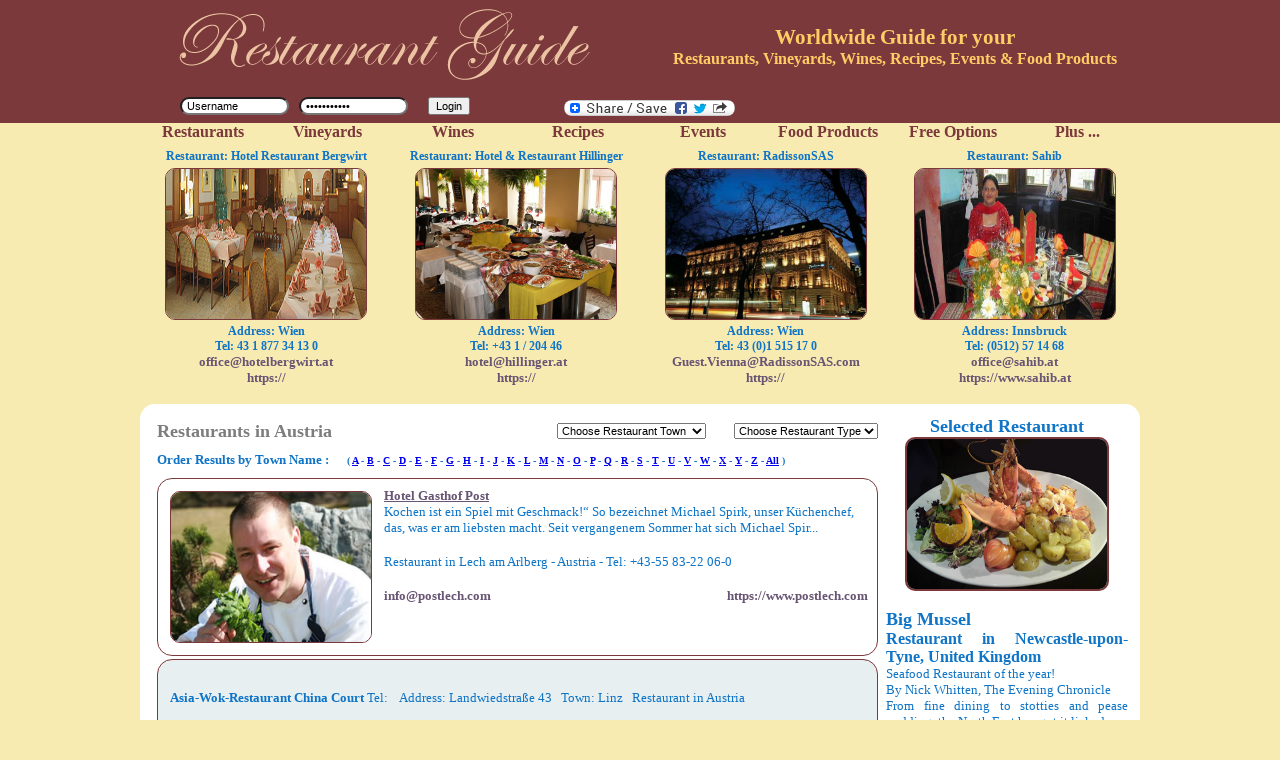

--- FILE ---
content_type: text/html; Charset=Windows-1252
request_url: https://www.restaurants-guide4u.com/at/restaurant_in_austria.asp?OrderByLocation=L
body_size: 115168
content:

<!DOCTYPE HTML PUBLIC "-//W3C//DTD HTML 4.01 Transitional//EN" "http://www.w3.org/TR/html4/loose.dtd">
<html>
<head>

<title>Austrian restaurant - Restaurants across Austria
, Order By Location = L - Page 1</title>
<meta http-equiv="Content-Type" content="text/html; charset=Windows-1252">
<meta name="description" content="restaurant guide showcasing selected restaurants across Austria - grosse Auswahl an restaurant in Oesterreich
, Order By Location = L - Page 1">
<meta name="keywords" content="restaurant,austria,restaurants,oesterreich,kueche,austrian,cuisine,francaise,guide,recipes,recipe,recette,culinary events,food,paris,kochen,cuisiner,cooking,cook,chef,bordeaux,bourgogne,champagne">
<meta name="Content-Language" content="en">
<meta name="ROBOTS" content="index,follow">
<meta name="audience" content="all">
<meta name="Author" content="Restaurants-guide4u.com">
<meta name="country" content="france,Switzerland,germany,Austria,spain,portugal,belgium,italy,uk,Liechtenstein,Luxembourg,Netherlands,ireland">

<script async src="https://www.googletagmanager.com/gtag/js?id=G-CTBMGNTX1N"></script> 
<script> window.dataLayer = window.dataLayer || []; function gtag(){dataLayer.push(arguments);} gtag('js', new Date()); gtag('config', 'G-CTBMGNTX1N'); </script>		


<SCRIPT LANGUAGE="JavaScript" TYPE="text/javascript">
<!--
function goLocation( thisFormSelect ){
  var thisSelection = thisFormSelect.options[thisFormSelect.selectedIndex].value;
  if (thisSelection != "") {
    location = thisSelection;
  }
}
//-->
</SCRIPT>

<script type="text/javascript">
var gaJsHost = (("https:" == document.location.protocol) ? "https://ssl." : "http://www.");
document.write(unescape("%3Cscript src='" + gaJsHost + "google-analytics.com/ga.js' type='text/javascript'%3E%3C/script%3E"));
</script>
<script type="text/javascript">
try {
var pageTracker = _gat._getTracker("UA-9151103-1");
pageTracker._trackPageview();
} catch(err) {}</script>
<script type="text/javascript">
function autoIframe(frameId){
try{
frame = document.getElementById(frameId);
innerDoc = (frame.contentDocument) ? frame.contentDocument : frame.contentWindow.document;
objToResize = (frame.style) ? frame.style : frame;
objToResize.height = innerDoc.body.scrollHeight + 10;
}
catch(err){
window.status = err.message;
}
}
</script>

	<script type="text/javascript">
	function autoIframe(frameId){
	try{
	frame = document.getElementById(frameId);
	innerDoc = (frame.contentDocument) ? frame.contentDocument : frame.contentWindow.document;
	objToResize = (frame.style) ? frame.style : frame;
	objToResize.height = innerDoc.body.scrollHeight + 10;
	}
	catch(err){
	window.status = err.message;
	}
	}
	</script>


	<link href="../_css/default.css" rel="stylesheet" type="text/css">

	<script type="text/javascript" src="../highslide/highslide.js"></script>
	<link rel="stylesheet" type="text/css" href="../highslide/highslide.css">
	<script type="text/javascript">
		// override Highslide settings here
		// instead of editing the highslide.js file
		hs.graphicsDir = '../highslide/graphics/';
	</script>

	<link rel="stylesheet" type="text/css" href="../_css/anylinkcssmenu.css" >
	<script type="text/javascript" src="../_js/anylinkcssmenu.js"></script>
	<script type="text/javascript">
	//anylinkcssmenu.init("menu_anchors_class") ////Pass in the CSS class of anchor links (that contain a sub menu)
	anylinkcssmenu.init("anchorclass")
	</script>

    <script type="text/javascript" src="../fancybox/jquery-1.4.3.min.js"></script>
    <script type="text/javascript" src="../fancybox/jquery.mousewheel-3.0.4.pack.js"></script>
    <script type="text/javascript" src="../fancybox/jquery.fancybox-1.3.4.js"></script>
    <link rel="stylesheet" type="text/css" href="../fancybox/jquery.fancybox-1.3.4.css" media="screen">


</head>
<body >

  <div id="divlogo" style="width:100%; background-color:#7C393C">
    <center>
	<div style="width:1000px; vertical-align:top" >
		<div style="color:#FFCC66;width:490px;float:right;padding-top:25px" >	
			<label style="font-size:16pt;font-weight:bold;">Worldwide Guide for your</label>
			<br >
			<label style="font-size:12pt;font-weight:bold; margin-bottom:10px">	
			Restaurants, Vineyards, Wines, Recipes, Events & Food Products
			</label>
		</div>
		<div class="logo"  onclick="document.location.href='/';" >	
		</div>
	</div>

	<div style="width:1000px; display:inline-table"  >
		<div  style="padding:7px; color:#FFFFFF; font:Calibri; font-size:10pt; font-weight:bold; width:310px; float:left; padding-left:35px; display:inline-table">
      <form name="myform3" method="post" action="https://www.restaurants-guide4u.com/members/vdateUsr.asp">
        <input name="username" size="15" type="text" class="texta" value="Username" onclick="document.myform3.username.value='';" 
          style="-webkit-border-radius: 10px; -moz-border-radius:10px; border-radius: 10px; margin-left:5px; margin-right:5px; float:left; padding-left:5px">
        
        <input name="password" size="15" type="password" class="texta" value="»» Password" onclick="document.myform3.password.value='';"
          style="-webkit-border-radius: 10px; -moz-border-radius:10px; border-radius: 10px; margin-left:5px; margin-right:5px; float:left;padding-left:5px">
        
        <input name="Submit" type="submit" value="Login"  >
      </form>
    </div>
    
    <div align="center"  style="width:300px; float:left; padding:7px;padding-top:10px; display:inline-table ">
      


<div id="lockerz_share" style="width:185">
	<input id="lurl" type="hidden" value="http://www.restaurants-guide4u.com/at/restaurant_in_austria.asp?OrderByLocation=L" >
	<a class="a2a_target" href="http://www.addtoany.com/share_save?linkurl=http://www.restaurants-guide4u.com/at/restaurant_in_austria.asp?OrderByLocation=L">
		<img src="http://static.addtoany.com/buttons/share_save_171_16.png" width="171" height="16" border="0" alt="Share">
	</a>

</div>	

<script type="text/javascript">

function my_addtoany_onready() 
{
	a2a_config.target = '.share-this';
	a2a.init('page');
}

var a2a_config = a2a_config || {};
a2a_config.tracking_callback = { ready: my_addtoany_onready };
a2a_config.linkurl = document.getElementById("lurl").value;
a2a_config.onclick = 1;
a2a_config.prioritize = ["facebook", "twitter", "delicious", "google_plus", "linkedin", "orkut", "mister_wong", "xing", "viadeo", "digg", "blogger_post", "bebo"];

a2a_config.linkname = "Restaurants Guide 4 U : The Gastronomy Reference";

a2a_config.color_main = "7C393C";
a2a_config.color_border = "000000";
a2a_config.color_link_text = "000000";
a2a_config.color_link_text_hover = "ffffff";
a2a_config.color_bg = "F8EBB2";

a2a_config.show_title = 1;

(function()
{
    var a = document.createElement('script');
    a.type = 'text/javascript';
    a.async = true;
    a.src = 'http://static.addtoany.com/menu/page.js';
    var s = document.getElementsByTagName('script')[0];
    s.parentNode.insertBefore(a, s);
})();
</script>



<!-- Lockerz Share END -->

    </div>
    
    <div style="width:320px; padding:7px; display:inline-table " align="center"  >

<!-- start facebook like code-->
      <div id="FaceBookLikeButton" style="width:100; display:inline-table; padding-right:25px; margin-bottom:3px" >
        <script src="http://connect.facebook.net/en_US/all.js#xfbml=1" type="text/javascript"></script>
        <script type="text/javascript">
          var fb = document.createElement('fb:like'); 
          fb.setAttribute("site",location.pathname.substring(1)); 
          fb.setAttribute("action","like"); 
          fb.setAttribute("layout","button_count");
          fb.setAttribute("show_faces","false");
          fb.setAttribute("width","100");
          fb.setAttribute("font","arial");
          document.getElementById("FaceBookLikeButton").appendChild(fb);
        </script> 
      </div><!-- end facebook like code-->
      <div class="g-plusone" ></div>

    </div>

	</div>

	<div style="width:100%; "  >
		<div style="width:1000px; " align="center"  >
        		
<!-- ******************************************************************************** -->		
<!--                                 RESTAURANTS                                      -->		
<!-- ******************************************************************************** -->		
	<div id="restaurant" style="width:125px; float:left;" class="anchorclass link_menu2" rel="submenuR1">
		
		Restaurants

		<div id="submenuR1" class="anylinkcsscols" style="background: #7c393c">
			<H3 class="title_menu" align="center">Browse Restaurants by Country</H3><BR>
			<div class="column" style="width:150px">
				<ul>
					<li><a href="https://www.restaurants-guide4u.com/at/restaurant_in_austria.asp"  class="link_menu">Austria</a></li>
					<li><a href="https://www.restaurants-guide4u.com/be/restaurant_en_belgique.asp"  class="link_menu">Belgium</a></li>
					<li><a href="https://www.restaurants-guide4u.com/fr/cuisine_francaise.asp"  class="link_menu">France</a></li>
					<li><a href="https://www.restaurants-guide4u.com/de/restaurant_deutschland.asp"  class="link_menu">Germany</a></li>
					<li><a href="https://www.restaurants-guide4u.com/hg/restaurant_in_hungary.asp"  class="link_menu">Hungary</a></li>
					<li><a href="https://www.restaurants-guide4u.com/ie/irish_restaurant.asp"  class="link_menu">Ireland</a></li>
					<li><a href="https://www.restaurants-guide4u.com/it/ristaurante_in_italia.asp"  class="link_menu">Italy</a></li>
					<li><a href="https://www.restaurants-guide4u.com/li/restaurant_liechtenstein.asp"  class="link_menu">Liechtenstein</a></li>
				</ul>
			</div>

			<div class="column" style="width:150px">
				<ul>
					<li><a href="https://www.restaurants-guide4u.com/lu/restaurant_luxembourg.asp"  class="link_menu">Luxembourg</a></li>
					<li><a href="https://www.restaurants-guide4u.com/nl/netherlands_restaurant.asp"  class="link_menu">Netherlands</a></li>
					<li><a href="https://www.restaurants-guide4u.com/ph/philippines_restaurant.asp" class="link_menu">Philippines</a></li>
					<li><a href="https://www.restaurants-guide4u.com/pt/restaurantes_in_portugal.asp"  class="link_menu">Portugal</a></li>
					<li><a href="https://www.restaurants-guide4u.com/ru/restaurant_in_russia.asp"  class="link_menu">Russia</a></li>
					<li><a href="https://www.restaurants-guide4u.com/es/restaurantes_espana.asp"  class="link_menu">Spain</a></li>
					<li><a href="https://www.restaurants-guide4u.com/ch/restaurant_suisse.asp"  class="link_menu">Switzerland</a></li>
					<li><a href="https://www.restaurants-guide4u.com/uk/restaurant_in_uk.asp"  class="link_menu">United Kingdom</a></li>
					<li><a href="https://www.restaurants-guide4u.com/other_countries/restaurant_in_other_countries.asp"  class="link_menu">Other Countries</a></li>
				</ul>
			</div>

		</div>
	</div>
	
<!-- ******************************************************************************** -->		
<!--                               VINEYARDS                                          -->		
<!-- ******************************************************************************** -->		
	<div id="vineyards" style="width:125px; float:left;" class="anchorclass link_menu2" rel="submenuV1">
			
			Vineyards
			
			<div id="submenuV1" class="anylinkcsscols" style="background: #7c393c">
        <H3 class="title_menu" align="center">Browse Vineyards by Country</H3><BR>
				<div class="column" style="width:150px">
					<ul>
						<li><a href="https://www.restaurants-guide4u.com/wines/argentina.asp" class="link_menu">Argentina</a></li>
						<li><a href="https://www.restaurants-guide4u.com/wines/australia.asp" class="link_menu">Australia</a></li>
						<li><a href="https://www.restaurants-guide4u.com/wines/chile.asp" class="link_menu">Chile</a></li>
						<li><a href="https://www.restaurants-guide4u.com/wines/france.asp" class="link_menu">France</a></li>
						<li><a href="https://www.restaurants-guide4u.com/wines/germany.asp" class="link_menu">Germany</a></li>
						<li><a href="https://www.restaurants-guide4u.com/wines/greece.asp" class="link_menu">Greece</a></li>
						<li><a href="https://www.restaurants-guide4u.com/wines/hungary.asp" class="link_menu">Hungary</a></li>
					</ul>
				</div>

				<div class="column" style="width:150px">
					<ul>
						<li><a href="https://www.restaurants-guide4u.com/wines/italy.asp" class="link_menu">Italy</a></li>
						<li><a href="https://www.restaurants-guide4u.com/wines/luxembourg.asp"  class="link_menu">Luxembourg</a></li>
						<li><a href="https://www.restaurants-guide4u.com/wines/portugal.asp" class="link_menu">Portugal</a></li>
						<li><a href="https://www.restaurants-guide4u.com/wines/south_africa.asp" class="link_menu">South Africa</a></li>
						<li><a href="https://www.restaurants-guide4u.com/wines/spain.asp" class="link_menu">Spain</a></li>
						<li><a href="https://www.restaurants-guide4u.com/wines/united_states.asp" class="link_menu">United States</a></li>
						<li><a href="https://www.restaurants-guide4u.com/wines/countries.asp" class="link_menu">Other Countries</a></li>
						<li><a href="https://www.restaurants-guide4u.com/wines/index.asp" class="link_menu">Worldwide Vineyards</a></li>
					</ul>
				</div>

			</div>
	</div>

<!-- ******************************************************************************** -->		
<!--                                 WINES                                            -->		
<!-- ******************************************************************************** -->		
	<div id="wines" align="center" style="width:125px; float:left" class="anchorclass  link_menu2" rel="submenuW1">
	
			Wines
	
			<div id="submenuW1" class="anylinkcsscols" style="background: #7c393c">
        <H3 class="title_menu" align="center">Browse Wines by Category</H3><BR>
				<div class="column" style="width:150px">
					<ul>
						<li><a href="https://www.restaurants-guide4u.com/wines/red_wines.asp" class="link_menu">Red Wines</a></li>
						<li><a href="https://www.restaurants-guide4u.com/wines/red_blended_wines.asp" class="link_menu">Red Blended Wines</a></li>
						<li><a href="https://www.restaurants-guide4u.com/wines/white_wines.asp" class="link_menu">White Wines</a></li>
						<li><a href="https://www.restaurants-guide4u.com/wines/white_blended_wines.asp" class="link_menu">White Blended Wines</a></li>
						<li><a href="https://www.restaurants-guide4u.com/wines/rose_wines.asp" class="link_menu">Ros&eacute; Wines</a></li>
					</ul>
				</div>
				
				<div class="column" >
					<ul>
						<li><a href="https://www.restaurants-guide4u.com/wines/sparkling_champagne_wines.asp" class="link_menu">Sparkling / Champagne Wines</a></li>
						<li><a href="https://www.restaurants-guide4u.com/wines/dessert_wines.asp" class="link_menu">Dessert Wines</a></li>
						<li><a href="https://www.restaurants-guide4u.com/wines/fortified_wines.asp" class="link_menu">Fortified Wines</a></li>
						<li><a href="https://www.restaurants-guide4u.com/wines/spirits_liqueurs.asp" class="link_menu">Spirits / Liqueurs</a></li>
						<li><a href="https://www.restaurants-guide4u.com/wines/other_wines.asp" class="link_menu">Other Wines</a></li>
						<li><a href="https://www.restaurants-guide4u.com/wines/index_wine.asp" class="link_menu">Worldwide Wines</a></li>
					</ul>
				</div>

			</div>
	</div>

<!-- ******************************************************************************** -->		
<!--                                 RECIPES                                          -->		
<!-- ******************************************************************************** -->		
	<div id="recipes" align="center" style="width:125px; float:left" class="anchorclass link_menu2" rel="submenuRP1">
	
			Recipes

			<div id="submenuRP1" class="anylinkcsscols" style="background: #7c393c" >
        <H3 class="title_menu" align="center">Browse Recipes by Category</H3><BR>
				<div class="column" style="width:150px">
					<ul>
						<li><a href="https://www.restaurants-guide4u.com/recipes/baking_breads.asp" class="link_menu">Baking &amp; Breads</a></li>
						<li><a href="https://www.restaurants-guide4u.com/recipes/casserole.asp" class="link_menu">Casserole</a></li>
						<li><a href="https://www.restaurants-guide4u.com/recipes/cocktails.asp" class="link_menu">Cocktails</a></li>
						<li><a href="https://www.restaurants-guide4u.com/recipes/desserts_puddings.asp" class="link_menu">Desserts &amp; Puddings</a></li>
						<li><a href="https://www.restaurants-guide4u.com/recipes/dairy.asp" class="link_menu">Dairy</a></li>
						<li><a href="https://www.restaurants-guide4u.com/recipes/dips.asp" class="link_menu">Dips</a></li>
						<li><a href="https://www.restaurants-guide4u.com/recipes/eggs.asp" class="link_menu">Eggs</a></li>
						<li><a href="https://www.restaurants-guide4u.com/recipes/fish.asp" class="link_menu">Fish</a></li>
						<li><a href="https://www.restaurants-guide4u.com/recipes/fruit.asp" class="link_menu">Fruit</a></li>
						<li><a href="https://www.restaurants-guide4u.com/recipes/game.asp" class="link_menu">Game</a></li>
					</ul>
				</div>

				<div class="column" style="width:150px">
					<ul>
						<li><a href="https://www.restaurants-guide4u.com/recipes/meat.asp" class="link_menu">Meat</a></li>
						<li><a href="https://www.restaurants-guide4u.com/recipes/pasta.asp" class="link_menu">Pasta</a></li>
						<li><a href="https://www.restaurants-guide4u.com/recipes/pizza.asp" class="link_menu">Pizza</a></li>
						<li><a href="https://www.restaurants-guide4u.com/recipes/poultry.asp" class="link_menu">Poultry</a></li>
						<li><a href="https://www.restaurants-guide4u.com/recipes/salads.asp" class="link_menu">Salads</a></li>
						<li><a href="https://www.restaurants-guide4u.com/recipes/snacks.asp" class="link_menu">Snacks</a></li>
						<li><a href="https://www.restaurants-guide4u.com/recipes/soup.asp" class="link_menu">Soup</a></li>
						<li><a href="https://www.restaurants-guide4u.com/recipes/stew.asp" class="link_menu">Stew</a></li>
						<li><a href="https://www.restaurants-guide4u.com/recipes/vegetables.asp" class="link_menu">Vegetables</a></li>
						<li><a href="https://www.restaurants-guide4u.com/recipes/other.asp" class="link_menu">Other</a></li>
						<li><a href="https://www.restaurants-guide4u.com/recipes/index.asp" class="link_menu">Worldwide Recipes</a></li>
					</ul>
				</div>
			</div>
	</div>
	
<!-- ******************************************************************************** -->		
<!--                                 EVENTS                                           -->		
<!-- ******************************************************************************** -->		
	<div id="events" align="center" style="width:125px; float:left" class="anchorclass link_menu2" rel="submenuE1">
	
			Events

			<div id="submenuE1" class="anylinkcsscols" style="background: #7c393c">
        <H3 class="title_menu" align="center">Browse Events by Country</H3><BR>
				<div class="column" style="width:150px">
					<ul>
						<li><a href="https://www.restaurants-guide4u.com/events/index.asp?EventSearchCountry=Brazil" class="link_menu">Brazil</a></li>
						<li><a href="https://www.restaurants-guide4u.com/events/index.asp?EventSearchCountry=Canada" class="link_menu">Canada</a></li>
						<li><a href="https://www.restaurants-guide4u.com/events/index.asp?EventSearchCountry=China" class="link_menu">China</a></li>
						<li><a href="https://www.restaurants-guide4u.com/events/index.asp?EventSearchCountry=France" class="link_menu">France</a></li>
						<li><a href="https://www.restaurants-guide4u.com/events/index.asp?EventSearchCountry=Germany" class="link_menu">Germany</a></li>
						<li><a href="https://www.restaurants-guide4u.com/events/index.asp?EventSearchCountry=Hungary" class="link_menu">Hungary</a></li>
						<li><a href="https://www.restaurants-guide4u.com/events/index.asp?EventSearchCountry=Ireland" class="link_menu">Ireland</a></li>
						<li><a href="https://www.restaurants-guide4u.com/events/index.asp?EventSearchCountry=Italy" class="link_menu">Italy</a></li>
					</ul>
				</div>

				<div class="column" style="width:150px">
					<ul>
						<li><a href="https://www.restaurants-guide4u.com/events/index.asp?EventSearchCountry=Mexico" class="link_menu">Mexico</a></li>
						<li><a href="https://www.restaurants-guide4u.com/events/index.asp?EventSearchCountry=Philippines" class="link_menu">Philippines</a></li>
						<li><a href="https://www.restaurants-guide4u.com/events/index.asp?EventSearchCountry=Poland" class="link_menu">Poland</a></li>
						<li><a href="https://www.restaurants-guide4u.com/events/index.asp?EventSearchCountry=Portugal" class="link_menu">Portugal</a></li>
						<li><a href="https://www.restaurants-guide4u.com/events/index.asp?EventSearchCountry=Russia" class="link_menu">Russia</a></li>
						<li><a href="https://www.restaurants-guide4u.com/events/index.asp?EventSearchCountry=Suisse" class="link_menu">Suisse</a></li>
						<li><a href="https://www.restaurants-guide4u.com/events/index.asp?EventSearchCountry=United_Arab_Emirates" class="link_menu">United Arab Emirates</a></li>
						<li><a href="https://www.restaurants-guide4u.com/events/index.asp" class="link_menu">Worldwide Events</a></li>
					</ul>
				</div>

			</div>
	</div>
	
<!-- ******************************************************************************** -->		
<!--                               FOOD PRODUCTS                                      -->		
<!-- ******************************************************************************** -->		
	<div id="food_products" align="center" style="width:125px; float:left" class="anchorclass link_menu2" rel="submenuF1">
		
	
	
			Food Products
			
			<div id="submenuF1" class="anylinkcsscols" style="background: #7c393c">
        <H3 class="title_menu" align="center">Browse Food Products by Country</H3><BR>
				<div class="column" style="width:150px">
					<ul>
						
								<li><a href="https://www.restaurants-guide4u.com/food_products/index.asp?FoodCategory=&amp;FoodSearch=&amp;FoodSCountry=" 
									class="link_menu"></a></li>
								
								<li><a href="https://www.restaurants-guide4u.com/food_products/index.asp?FoodCategory=&amp;FoodSearch=Argentina&amp;FoodSCountry=Argentina" 
									class="link_menu">Argentina</a></li>
								
								<li><a href="https://www.restaurants-guide4u.com/food_products/index.asp?FoodCategory=&amp;FoodSearch=Australia&amp;FoodSCountry=Australia" 
									class="link_menu">Australia</a></li>
								
								<li><a href="https://www.restaurants-guide4u.com/food_products/index.asp?FoodCategory=&amp;FoodSearch=Austria&amp;FoodSCountry=Austria" 
									class="link_menu">Austria</a></li>
								
								<li><a href="https://www.restaurants-guide4u.com/food_products/index.asp?FoodCategory=&amp;FoodSearch=Belgium&amp;FoodSCountry=Belgium" 
									class="link_menu">Belgium</a></li>
								
								<li><a href="https://www.restaurants-guide4u.com/food_products/index.asp?FoodCategory=&amp;FoodSearch=Bolivia&amp;FoodSCountry=Bolivia" 
									class="link_menu">Bolivia</a></li>
								
								<li><a href="https://www.restaurants-guide4u.com/food_products/index.asp?FoodCategory=&amp;FoodSearch=Brazil&amp;FoodSCountry=Brazil" 
									class="link_menu">Brazil</a></li>
								
								<li><a href="https://www.restaurants-guide4u.com/food_products/index.asp?FoodCategory=&amp;FoodSearch=Bulgaria&amp;FoodSCountry=Bulgaria" 
									class="link_menu">Bulgaria</a></li>
								
								<li><a href="https://www.restaurants-guide4u.com/food_products/index.asp?FoodCategory=&amp;FoodSearch=Canada&amp;FoodSCountry=Canada" 
									class="link_menu">Canada</a></li>
								
								<li><a href="https://www.restaurants-guide4u.com/food_products/index.asp?FoodCategory=&amp;FoodSearch=Chile&amp;FoodSCountry=Chile" 
									class="link_menu">Chile</a></li>
								
								<li><a href="https://www.restaurants-guide4u.com/food_products/index.asp?FoodCategory=&amp;FoodSearch=China&amp;FoodSCountry=China" 
									class="link_menu">China</a></li>
								
								<li><a href="https://www.restaurants-guide4u.com/food_products/index.asp?FoodCategory=&amp;FoodSearch=Colombia&amp;FoodSCountry=Colombia" 
									class="link_menu">Colombia</a></li>
								
								<li><a href="https://www.restaurants-guide4u.com/food_products/index.asp?FoodCategory=&amp;FoodSearch=Denmark&amp;FoodSCountry=Denmark" 
									class="link_menu">Denmark</a></li>
								
								<li><a href="https://www.restaurants-guide4u.com/food_products/index.asp?FoodCategory=&amp;FoodSearch=Egypt&amp;FoodSCountry=Egypt" 
									class="link_menu">Egypt</a></li>
								
								<li><a href="https://www.restaurants-guide4u.com/food_products/index.asp?FoodCategory=&amp;FoodSearch=France&amp;FoodSCountry=France" 
									class="link_menu">France</a></li>
								
								<li><a href="https://www.restaurants-guide4u.com/food_products/index.asp?FoodCategory=&amp;FoodSearch=Germany&amp;FoodSCountry=Germany" 
									class="link_menu">Germany</a></li>
								
								<li><a href="https://www.restaurants-guide4u.com/food_products/index.asp?FoodCategory=&amp;FoodSearch=Greece&amp;FoodSCountry=Greece" 
									class="link_menu">Greece</a></li>
								
								<li><a href="https://www.restaurants-guide4u.com/food_products/index.asp?FoodCategory=&amp;FoodSearch=Hungary&amp;FoodSCountry=Hungary" 
									class="link_menu">Hungary</a></li>
								
								<li><a href="https://www.restaurants-guide4u.com/food_products/index.asp?FoodCategory=&amp;FoodSearch=India&amp;FoodSCountry=India" 
									class="link_menu">India</a></li>
								
									</ul>
									</div>
									<div class="column" style="width:150px">
									<ul>
								
								<li><a href="https://www.restaurants-guide4u.com/food_products/index.asp?FoodCategory=&amp;FoodSearch=Indonesia&amp;FoodSCountry=Indonesia" 
									class="link_menu">Indonesia</a></li>
								
								<li><a href="https://www.restaurants-guide4u.com/food_products/index.asp?FoodCategory=&amp;FoodSearch=Iran&amp;FoodSCountry=Iran" 
									class="link_menu">Iran</a></li>
								
								<li><a href="https://www.restaurants-guide4u.com/food_products/index.asp?FoodCategory=&amp;FoodSearch=Ireland&amp;FoodSCountry=Ireland" 
									class="link_menu">Ireland</a></li>
								
								<li><a href="https://www.restaurants-guide4u.com/food_products/index.asp?FoodCategory=&amp;FoodSearch=Italy&amp;FoodSCountry=Italy" 
									class="link_menu">Italy</a></li>
								
								<li><a href="https://www.restaurants-guide4u.com/food_products/index.asp?FoodCategory=&amp;FoodSearch=Japan&amp;FoodSCountry=Japan" 
									class="link_menu">Japan</a></li>
								
								<li><a href="https://www.restaurants-guide4u.com/food_products/index.asp?FoodCategory=&amp;FoodSearch=Jordan&amp;FoodSCountry=Jordan" 
									class="link_menu">Jordan</a></li>
								
								<li><a href="https://www.restaurants-guide4u.com/food_products/index.asp?FoodCategory=&amp;FoodSearch=Lithuania&amp;FoodSCountry=Lithuania" 
									class="link_menu">Lithuania</a></li>
								
								<li><a href="https://www.restaurants-guide4u.com/food_products/index.asp?FoodCategory=&amp;FoodSearch=Luxembourg&amp;FoodSCountry=Luxembourg" 
									class="link_menu">Luxembourg</a></li>
								
								<li><a href="https://www.restaurants-guide4u.com/food_products/index.asp?FoodCategory=&amp;FoodSearch=Macedonia&amp;FoodSCountry=Macedonia" 
									class="link_menu">Macedonia</a></li>
								
								<li><a href="https://www.restaurants-guide4u.com/food_products/index.asp?FoodCategory=&amp;FoodSearch=Malaysia&amp;FoodSCountry=Malaysia" 
									class="link_menu">Malaysia</a></li>
								
								<li><a href="https://www.restaurants-guide4u.com/food_products/index.asp?FoodCategory=&amp;FoodSearch=Mexico&amp;FoodSCountry=Mexico" 
									class="link_menu">Mexico</a></li>
								
								<li><a href="https://www.restaurants-guide4u.com/food_products/index.asp?FoodCategory=&amp;FoodSearch=Morocco&amp;FoodSCountry=Morocco" 
									class="link_menu">Morocco</a></li>
								
								<li><a href="https://www.restaurants-guide4u.com/food_products/index.asp?FoodCategory=&amp;FoodSearch=Netherlands&amp;FoodSCountry=Netherlands" 
									class="link_menu">Netherlands</a></li>
								
								<li><a href="https://www.restaurants-guide4u.com/food_products/index.asp?FoodCategory=&amp;FoodSearch=New_Zealand&amp;FoodSCountry=New_Zealand" 
									class="link_menu">New Zealand</a></li>
								
								<li><a href="https://www.restaurants-guide4u.com/food_products/index.asp?FoodCategory=&amp;FoodSearch=Nigeria&amp;FoodSCountry=Nigeria" 
									class="link_menu">Nigeria</a></li>
								
								<li><a href="https://www.restaurants-guide4u.com/food_products/index.asp?FoodCategory=&amp;FoodSearch=Norway&amp;FoodSCountry=Norway" 
									class="link_menu">Norway</a></li>
								
								<li><a href="https://www.restaurants-guide4u.com/food_products/index.asp?FoodCategory=&amp;FoodSearch=Pakistan&amp;FoodSCountry=Pakistan" 
									class="link_menu">Pakistan</a></li>
								
								<li><a href="https://www.restaurants-guide4u.com/food_products/index.asp?FoodCategory=&amp;FoodSearch=Peru&amp;FoodSCountry=Peru" 
									class="link_menu">Peru</a></li>
								
									</ul>
									</div>
									<div class="column" style="width:150px">
									<ul>
								
								<li><a href="https://www.restaurants-guide4u.com/food_products/index.asp?FoodCategory=&amp;FoodSearch=Philippines&amp;FoodSCountry=Philippines" 
									class="link_menu">Philippines</a></li>
								
								<li><a href="https://www.restaurants-guide4u.com/food_products/index.asp?FoodCategory=&amp;FoodSearch=Poland&amp;FoodSCountry=Poland" 
									class="link_menu">Poland</a></li>
								
								<li><a href="https://www.restaurants-guide4u.com/food_products/index.asp?FoodCategory=&amp;FoodSearch=Portugal&amp;FoodSCountry=Portugal" 
									class="link_menu">Portugal</a></li>
								
								<li><a href="https://www.restaurants-guide4u.com/food_products/index.asp?FoodCategory=&amp;FoodSearch=Russia&amp;FoodSCountry=Russia" 
									class="link_menu">Russia</a></li>
								
								<li><a href="https://www.restaurants-guide4u.com/food_products/index.asp?FoodCategory=&amp;FoodSearch=South_Africa&amp;FoodSCountry=South_Africa" 
									class="link_menu">South Africa</a></li>
								
								<li><a href="https://www.restaurants-guide4u.com/food_products/index.asp?FoodCategory=&amp;FoodSearch=Spain&amp;FoodSCountry=Spain" 
									class="link_menu">Spain</a></li>
								
								<li><a href="https://www.restaurants-guide4u.com/food_products/index.asp?FoodCategory=&amp;FoodSearch=Sri_Lanka&amp;FoodSCountry=Sri_Lanka" 
									class="link_menu">Sri Lanka</a></li>
								
								<li><a href="https://www.restaurants-guide4u.com/food_products/index.asp?FoodCategory=&amp;FoodSearch=Sweden&amp;FoodSCountry=Sweden" 
									class="link_menu">Sweden</a></li>
								
								<li><a href="https://www.restaurants-guide4u.com/food_products/index.asp?FoodCategory=&amp;FoodSearch=Switzerland&amp;FoodSCountry=Switzerland" 
									class="link_menu">Switzerland</a></li>
								
								<li><a href="https://www.restaurants-guide4u.com/food_products/index.asp?FoodCategory=&amp;FoodSearch=Syria&amp;FoodSCountry=Syria" 
									class="link_menu">Syria</a></li>
								
								<li><a href="https://www.restaurants-guide4u.com/food_products/index.asp?FoodCategory=&amp;FoodSearch=Thailand&amp;FoodSCountry=Thailand" 
									class="link_menu">Thailand</a></li>
								
								<li><a href="https://www.restaurants-guide4u.com/food_products/index.asp?FoodCategory=&amp;FoodSearch=Tunisia&amp;FoodSCountry=Tunisia" 
									class="link_menu">Tunisia</a></li>
								
								<li><a href="https://www.restaurants-guide4u.com/food_products/index.asp?FoodCategory=&amp;FoodSearch=Turkey&amp;FoodSCountry=Turkey" 
									class="link_menu">Turkey</a></li>
								
								<li><a href="https://www.restaurants-guide4u.com/food_products/index.asp?FoodCategory=&amp;FoodSearch=UK&amp;FoodSCountry=UK" 
									class="link_menu">UK</a></li>
								
								<li><a href="https://www.restaurants-guide4u.com/food_products/index.asp?FoodCategory=&amp;FoodSearch=United_Kingdom&amp;FoodSCountry=United_Kingdom" 
									class="link_menu">United Kingdom</a></li>
								
								<li><a href="https://www.restaurants-guide4u.com/food_products/index.asp?FoodCategory=&amp;FoodSearch=United_States&amp;FoodSCountry=United_States" 
									class="link_menu">United States</a></li>
								
								<li><a href="https://www.restaurants-guide4u.com/food_products/index.asp?FoodCategory=&amp;FoodSearch=Uruguay&amp;FoodSCountry=Uruguay" 
									class="link_menu">Uruguay</a></li>
								
								<li><a href="https://www.restaurants-guide4u.com/food_products/index.asp?FoodCategory=&amp;FoodSearch=USA&amp;FoodSCountry=USA" 
									class="link_menu">USA</a></li>
								
								<li><a href="https://www.restaurants-guide4u.com/food_products/index.asp?FoodCategory=&amp;FoodSearch=Vietnam&amp;FoodSCountry=Vietnam" 
									class="link_menu">Vietnam</a></li>
								
 						<li><a href="https://www.restaurants-guide4u.com/food_products/index.asp" 
            class="link_menu">Worldwide Food Products</a></li>
					</ul>
				</div>
				
				

<!--					<div class="column">
						<H3 class="title_menu" align="center">Browse < %= FoodCountryF %> Food Product by Name</H3><BR>
						<ul>
							<li style="color:#FFFFFF">
								<a href="< % =Link %>&amp;OrderByName=A&amp;OB=yes" class="link_menu">A</a>&nbsp;&bull;&nbsp;
								<a href="< % =Link %>&amp;OrderByName=B&amp;OB=yes" class="link_menu">B</a>&nbsp;&bull;&nbsp;
								<a href="< % =Link %>&amp;OrderByName=C&amp;OB=yes" class="link_menu">C</a>&nbsp;&bull;&nbsp;
								<a href="< % =Link %>&amp;OrderByName=D&amp;OB=yes" class="link_menu">D</a>&nbsp;&bull;&nbsp;
								<a href="< % =Link %>&amp;OrderByName=E&amp;OB=yes" class="link_menu">E</a>&nbsp;&bull;&nbsp;
								<a href="< % =Link %>&amp;OrderByName=F&amp;OB=yes" class="link_menu">F</a>&nbsp;&bull;&nbsp;
								<a href="< % =Link %>&amp;OrderByName=G&amp;OB=yes" class="link_menu">G</a>&nbsp;&bull;&nbsp;
								<a href="< % =Link %>&amp;OrderByName=H&amp;OB=yes" class="link_menu">H</a>&nbsp;&bull;&nbsp;
								<a href="< % =Link %>&amp;OrderByName=I&amp;OB=yes" class="link_menu">I</a>
							</li>
							<li style="color:#FFFFFF">
								<a href="< % =Link %>&amp;OrderByName=J&amp;OB=yes" class="link_menu">J</a>&nbsp;&bull;&nbsp;
								<a href="< % =Link %>&amp;OrderByName=K&amp;OB=yes" class="link_menu">K</a>&nbsp;&bull;&nbsp;
								<a href="< % =Link %>&amp;OrderByName=L&amp;OB=yes" class="link_menu">L</a>&nbsp;&bull;&nbsp;
								<a href="< % =Link %>&amp;OrderByName=M&amp;OB=yes" class="link_menu">M</a>&nbsp;&bull;&nbsp;
								<a href="< % =Link %>&amp;OrderByName=N&amp;OB=yes" class="link_menu">N</a>&nbsp;&bull;&nbsp;
								<a href="< % =Link %>&amp;OrderByName=O&amp;OB=yes" class="link_menu">O</a>&nbsp;&bull;&nbsp;
								<a href="< % =Link %>&amp;OrderByName=P&amp;OB=yes" class="link_menu">P</a>&nbsp;&bull;&nbsp;
								<a href="< % =Link %>&amp;OrderByName=Q&amp;OB=yes" class="link_menu">Q</a>&nbsp;&bull;&nbsp;
								<a href="< % =Link %>&amp;OrderByName=R&amp;OB=yes" class="link_menu">R</a>
							</li>
							<li style="color:#FFFFFF">
								<a href="< % =Link %>&amp;OrderByName=S&amp;OB=yes" class="link_menu">S</a>&nbsp;&bull;&nbsp;
								<a href="< % =Link %>&amp;OrderByName=T&amp;OB=yes" class="link_menu">T</a>&nbsp;&bull;&nbsp;
								<a href="< % =Link %>&amp;OrderByName=U&amp;OB=yes" class="link_menu">U</a>&nbsp;&bull;&nbsp;
								<a href="< % =Link %>&amp;OrderByName=V&amp;OB=yes" class="link_menu">V</a>&nbsp;&bull;&nbsp;
								<a href="< % =Link %>&amp;OrderByName=W&amp;OB=yes" class="link_menu">W</a>&nbsp;&bull;&nbsp;
								<a href="< % =Link %>&amp;OrderByName=X&amp;OB=yes" class="link_menu">X</a>&nbsp;&bull;&nbsp;
								<a href="< % =Link %>&amp;OrderByName=Y&amp;OB=yes" class="link_menu">Y</a>&nbsp;&bull;&nbsp;
								<a href="< % =Link %>&amp;OrderByName=Z&amp;OB=yes" class="link_menu">Z</a>
							</li>
						</ul>
					</div>
-->
				
			</div>
	</div>
	
<!-- ******************************************************************************** -->		
<!--                               FREE OPTIONS                                       -->		
<!-- ******************************************************************************** -->		
	<div id="free_options" style="width:125px; float:left" class="anchorclass link_menu2" rel="submenuFR1">
		
			Free Options

			<div id="submenuFR1" class="anylinkcsscols" style="background: #7c393c">
				<div class="column">
					<H3 class="title_menu" align="center">Promote your Restaurant or your product on the Web for Free : </H3><BR>
						<ul>
							<li><a href="https://www.restaurants-guide4u.com/register_restaurants.asp" class="link_menu">List your Restaurant for FREE</a></li>
							<li><a href="https://www.restaurants-guide4u.com/register_vineyards.asp" class="link_menu">List your Vineyard for FREE</a></li>
							<li><a href="https://www.restaurants-guide4u.com/register_food_products.asp" class="link_menu">List your Food Products for FREE</a></li>
							<li><a href="https://www.restaurants-guide4u.com/register_recipes.asp" class="link_menu">List your Recipes for FREE</a></li>
							<li><a href="https://www.restaurants-guide4u.com/register_events.asp" class="link_menu">List your Events for FREE</a></li>
						</ul>
				</div>
			</div>
	</div>

<!-- ******************************************************************************** -->		
<!--                                   Plus                                           -->		
<!-- ******************************************************************************** -->		
	<div id="help" style="width:125px; float:left" class="anchorclass link_menu2" rel="submenuPL1">
		
			Plus ...

			<div id="submenuPL1" class="anylinkcsscols" style="background: #7c393c">

				<div class="column">
					<H3 class="title_menu" align="center">Restaurant Guide 4U</H3><BR>
						<ul>
            <li><a href="https://www.restaurants-guide4u.com/about_us.asp" class="link_menu">About Us</a></li>
            <li><a href="https://www.restaurants-guide4u.com/advertise.asp" class="link_menu">Advertise with Us</a></li>
           	<li><a href="https://www.restaurants-guide4u.com/contact.asp" class="link_menu">Contact</a></li>
            <li><a href="https://www.restaurants-guide4u.com/links.asp" class="link_menu">Partners</a></li>
            <li><a href="https://www.restaurants-guide4u.com/star_cooks.asp" class="link_menu">Star Cooks</a></li>
            <li><a href="https://www.restaurants-guide4u.com/jobs.asp" class="link_menu">Jobs</a></li>
            <li><hr></li>
						<li><H3 class="title_menu" align="center">Help &amp; Tools</H3><BR></li>
            <li><a href="https://www.restaurants-guide4u.com/forgot_password.asp" class="link_menu">Forgot Password ?</a></li>
            <li><a href="javascript:history.go(0);" onClick="this.style.behavior=\'url(#default#homepage)\';this.setHomePage(\'https://www.restaurants-guide4u.com\');" class="link_menu">
              Make this Site your Homepage</a></li>
					</ul>
				</div>

			</div>

	</div>



		</div>
	</div>
 </center>
 <script type="text/javascript">
  (function() 
	{
    var po = document.createElement('script'); 
		po.type = 'text/javascript'; 
		po.async = true;
    po.src = 'https://apis.google.com/js/plusone.js';
    var s = document.getElementsByTagName('script')[0]; 
		s.parentNode.insertBefore(po, s);
  })();
</script>


  </div>

	<div align="center" style="width:1000px; margin:auto; color:#1075C7;" >
		
<br><table width="100%" border="0" align="center">
	<tr> 
	  <td align="center" valign="bottom" width="25%"><label class="txt1" style="font-size:9pt">Restaurant: Hotel Restaurant Bergwirt </label></td>
    <td align="center" valign="bottom" width="25%"><label class="txt1" style="font-size:9pt">Restaurant: Hotel & Restaurant Hillinger </label></td>
	  <td align="center" valign="bottom" width="25%"><label class="txt1" style="font-size:9pt">Restaurant: RadissonSAS</label></td>
    <td align="center" valign="bottom" width="25%"><label class="txt1" style="font-size:9pt">Restaurant: Sahib</label></td>
  </tr>
  <tr> 
  	<td align="center" width="25%">
			<a href="../restaurant.asp?id=134399">
			<img src="../restaurants/reference/134399/esalon.jpg" width="200" height="150" Alt="Hotel Restaurant Bergwirt  Restaurant in Wien, Austria" style="border:solid #7C393C 1px"></a>
		</td>
  	<td align="center" width="25%">
			<a href="https://www.restaurants-guide4u.com/restaurant.asp?id=134400">
			<img src="../restaurants/reference/134400/brunch1big.jpg" width="200" height="150" Alt="Hotel & Restaurant Hillinger  Restaurant in Wien, Austria" style="border:solid #7C393C 1px"></a>
		</td>
  	<td align="center" width="25%">
			<a href="../restaurant.asp?id=134401">
			<img src="../restaurants/reference/134401/BlobServer.jpg" width="200" height="150" Alt="RadissonSAS Restaurant in Wien, Austria" style="border:solid #7C393C 1px"></a>
		</td>
  	
	<td align="center" width="25%">

			<a href="https://www.restaurants-guide4u.com/restaurant.asp?id=134402">
			<img src="../restaurants/reference/134402/pic02.jpg" width="200" height="150" Alt="Sahib Restaurant in Innsbruck, Austria" style="border:solid #7C393C 1px"></a>

		</td>
  </tr>
  <tr> 
  	<td align="center" valign="top" width="25%">
			
				<label class="txt1" style="font-size:9pt">
					Address: Wien<br>
					Tel: 43 1 877 34 13 0 <br>
					<a href="mailto:office@hotelbergwirt.at" class="link_menu4" ><B>office@hotelbergwirt.at</B></a>
					
						<br><a href="https://" class="link_menu4" target="_blank"><B>https://</B></a>
					
				</label>
			
		</td>
  	<td align="center" valign="top" width="25%">
			
				<label class="txt1" style="font-size:9pt">
					<B>Address: Wien</B><br>
					Tel: +43 1 / 204 46 <br>
					<a href="mailto:hotel@hillinger.at" class="link_menu4" ><B>hotel@hillinger.at</B></a>
					
						<br><a href="https://" class="link_menu4" target="_blank"><B>https://</B></a>
					
				</label>
			
		</td>
  	<td align="center" valign="top" width="25%">
			
				<label class="txt1" style="font-size:9pt">
					Address: Wien<br>
					Tel: 43 (0)1 515 17 0<br>
					<a href="mailto:Guest.Vienna@RadissonSAS.com" class="link_menu4" ><B>Guest.Vienna@RadissonSAS.com</B></a>
					
						<br><a href="https://" class="link_menu4" target="_blank"><B>https://</B></a>
					
				</label>
			
		</td>
  	<td align="center" valign="top" width="25%">
			
				<label class="txt1" style="font-size:9pt">
					<B>Address: Innsbruck</B><br>
					Tel: (0512) 57 14 68 <br>
					<a href="mailto:office@sahib.at" class="link_menu4" ><B>office@sahib.at</B></a>
					
						<br><a href="https://www.sahib.at" class="link_menu4" target="_blank"><B>https://www.sahib.at</B></a>
					
				</label>
			
		</td>
	</tr>
</table>

  </div>

  <div class="divbody" align="center" style="margin-top:15px; color:#1075C7;" >
		<table width="100%" cellspacing="1">
    	<tr valign="top">
      	<td width="75%">

<TABLE border="0" cellpadding="5" cellspacing="0" width="100%" bgcolor="#FFFFFF">
<TR>
	<TD valign="middle" align="left"><H1><font color="#7D7D7D"><B>Restaurants in Austria</B></font></H1></TD>
	
	<TD valign="top" align="right">

		
      <form action="#">
      
          <select name="Towns" size="1" onChange="goLocation(this.form.Towns); return false;">
              <option selected>Choose Restaurant Town</option>
        
              <option value="https://www.restaurants-guide4u.com/at/restaurant_towns_in_austria.asp?RestaurantLocation=Laa_an_der_Thaya">Laa an der Thaya</option>
            
              <option value="https://www.restaurants-guide4u.com/at/restaurant_towns_in_austria.asp?RestaurantLocation=Laaben_bei_Neulengbach">Laaben bei Neulengbach</option>
            
              <option value="https://www.restaurants-guide4u.com/at/restaurant_towns_in_austria.asp?RestaurantLocation=Laakirchen">Laakirchen</option>
            
              <option value="https://www.restaurants-guide4u.com/at/restaurant_towns_in_austria.asp?RestaurantLocation=Labientschach">Labientschach</option>
            
              <option value="https://www.restaurants-guide4u.com/at/restaurant_towns_in_austria.asp?RestaurantLocation=Lackendorf">Lackendorf</option>
            
              <option value="https://www.restaurants-guide4u.com/at/restaurant_towns_in_austria.asp?RestaurantLocation=Ladis">Ladis</option>
            
              <option value="https://www.restaurants-guide4u.com/at/restaurant_towns_in_austria.asp?RestaurantLocation=Lambach">Lambach</option>
            
              <option value="https://www.restaurants-guide4u.com/at/restaurant_towns_in_austria.asp?RestaurantLocation=Lambichl">Lambichl</option>
            
              <option value="https://www.restaurants-guide4u.com/at/restaurant_towns_in_austria.asp?RestaurantLocation=Lamperstätten">Lamperstätten</option>
            
              <option value="https://www.restaurants-guide4u.com/at/restaurant_towns_in_austria.asp?RestaurantLocation=Landeck,_Tirol">Landeck, Tirol</option>
            
              <option value="https://www.restaurants-guide4u.com/at/restaurant_towns_in_austria.asp?RestaurantLocation=Landskron">Landskron</option>
            
              <option value="https://www.restaurants-guide4u.com/at/restaurant_towns_in_austria.asp?RestaurantLocation=Langbathsee">Langbathsee</option>
            
              <option value="https://www.restaurants-guide4u.com/at/restaurant_towns_in_austria.asp?RestaurantLocation=Längenfeld">Längenfeld</option>
            
              <option value="https://www.restaurants-guide4u.com/at/restaurant_towns_in_austria.asp?RestaurantLocation=Langenlebarn">Langenlebarn</option>
            
              <option value="https://www.restaurants-guide4u.com/at/restaurant_towns_in_austria.asp?RestaurantLocation=Langenlois">Langenlois</option>
            
              <option value="https://www.restaurants-guide4u.com/at/restaurant_towns_in_austria.asp?RestaurantLocation=Langenrohr">Langenrohr</option>
            
              <option value="https://www.restaurants-guide4u.com/at/restaurant_towns_in_austria.asp?RestaurantLocation=Langenwang">Langenwang</option>
            
              <option value="https://www.restaurants-guide4u.com/at/restaurant_towns_in_austria.asp?RestaurantLocation=Langenzersdorf">Langenzersdorf</option>
            
              <option value="https://www.restaurants-guide4u.com/at/restaurant_towns_in_austria.asp?RestaurantLocation=Laßnitzhöhe">Laßnitzhöhe</option>
            
              <option value="https://www.restaurants-guide4u.com/at/restaurant_towns_in_austria.asp?RestaurantLocation=Laubendorf">Laubendorf</option>
            
              <option value="https://www.restaurants-guide4u.com/at/restaurant_towns_in_austria.asp?RestaurantLocation=Launsdorf">Launsdorf</option>
            
              <option value="https://www.restaurants-guide4u.com/at/restaurant_towns_in_austria.asp?RestaurantLocation=Lauterach">Lauterach</option>
            
              <option value="https://www.restaurants-guide4u.com/at/restaurant_towns_in_austria.asp?RestaurantLocation=Laxenburg">Laxenburg</option>
            
              <option value="https://www.restaurants-guide4u.com/at/restaurant_towns_in_austria.asp?RestaurantLocation=Lebmach">Lebmach</option>
            
              <option value="https://www.restaurants-guide4u.com/at/restaurant_towns_in_austria.asp?RestaurantLocation=Lebring-St._Margarethen">Lebring-St. Margarethen</option>
            
              <option value="https://www.restaurants-guide4u.com/at/restaurant_towns_in_austria.asp?RestaurantLocation=Lech">Lech</option>
            
              <option value="https://www.restaurants-guide4u.com/at/restaurant_towns_in_austria.asp?RestaurantLocation=Lech_am_Arlberg">Lech am Arlberg</option>
            
              <option value="https://www.restaurants-guide4u.com/at/restaurant_towns_in_austria.asp?RestaurantLocation=Leibnitz">Leibnitz</option>
            
              <option value="https://www.restaurants-guide4u.com/at/restaurant_towns_in_austria.asp?RestaurantLocation=Lend">Lend</option>
            
              <option value="https://www.restaurants-guide4u.com/at/restaurant_towns_in_austria.asp?RestaurantLocation=Lendorf">Lendorf</option>
            
              <option value="https://www.restaurants-guide4u.com/at/restaurant_towns_in_austria.asp?RestaurantLocation=Lenzing">Lenzing</option>
            
              <option value="https://www.restaurants-guide4u.com/at/restaurant_towns_in_austria.asp?RestaurantLocation=Lenzing/Schörfling">Lenzing/Schörfling</option>
            
              <option value="https://www.restaurants-guide4u.com/at/restaurant_towns_in_austria.asp?RestaurantLocation=Leoben">Leoben</option>
            
              <option value="https://www.restaurants-guide4u.com/at/restaurant_towns_in_austria.asp?RestaurantLocation=Leobersdorf">Leobersdorf</option>
            
              <option value="https://www.restaurants-guide4u.com/at/restaurant_towns_in_austria.asp?RestaurantLocation=Leogang">Leogang</option>
            
              <option value="https://www.restaurants-guide4u.com/at/restaurant_towns_in_austria.asp?RestaurantLocation=Leonding">Leonding</option>
            
              <option value="https://www.restaurants-guide4u.com/at/restaurant_towns_in_austria.asp?RestaurantLocation=Leopoldsdorf_bei_Wien">Leopoldsdorf bei Wien</option>
            
              <option value="https://www.restaurants-guide4u.com/at/restaurant_towns_in_austria.asp?RestaurantLocation=Lermoos">Lermoos</option>
            
              <option value="https://www.restaurants-guide4u.com/at/restaurant_towns_in_austria.asp?RestaurantLocation=Leutasch">Leutasch</option>
            
              <option value="https://www.restaurants-guide4u.com/at/restaurant_towns_in_austria.asp?RestaurantLocation=Lichtenwörth-Nadelburg">Lichtenwörth-Nadelburg</option>
            
              <option value="https://www.restaurants-guide4u.com/at/restaurant_towns_in_austria.asp?RestaurantLocation=Lieboch">Lieboch</option>
            
              <option value="https://www.restaurants-guide4u.com/at/restaurant_towns_in_austria.asp?RestaurantLocation=Lienz,_Osttirol">Lienz, Osttirol</option>
            
              <option value="https://www.restaurants-guide4u.com/at/restaurant_towns_in_austria.asp?RestaurantLocation=Liezen">Liezen</option>
            
              <option value="https://www.restaurants-guide4u.com/at/restaurant_towns_in_austria.asp?RestaurantLocation=Ligist">Ligist</option>
            
              <option value="https://www.restaurants-guide4u.com/at/restaurant_towns_in_austria.asp?RestaurantLocation=Lind_im_Drautal">Lind im Drautal</option>
            
              <option value="https://www.restaurants-guide4u.com/at/restaurant_towns_in_austria.asp?RestaurantLocation=Linz">Linz</option>
            
              <option value="https://www.restaurants-guide4u.com/at/restaurant_towns_in_austria.asp?RestaurantLocation=Litschau">Litschau</option>
            
              <option value="https://www.restaurants-guide4u.com/at/restaurant_towns_in_austria.asp?RestaurantLocation=Lochau">Lochau</option>
            
              <option value="https://www.restaurants-guide4u.com/at/restaurant_towns_in_austria.asp?RestaurantLocation=Lofer">Lofer</option>
            
              <option value="https://www.restaurants-guide4u.com/at/restaurant_towns_in_austria.asp?RestaurantLocation=Loipersdorf_im_Burgenland">Loipersdorf im Burgenland</option>
            
              <option value="https://www.restaurants-guide4u.com/at/restaurant_towns_in_austria.asp?RestaurantLocation=Loosdorf_bei__Melk">Loosdorf bei  Melk</option>
            
              <option value="https://www.restaurants-guide4u.com/at/restaurant_towns_in_austria.asp?RestaurantLocation=Lorüns">Lorüns</option>
            
              <option value="https://www.restaurants-guide4u.com/at/restaurant_towns_in_austria.asp?RestaurantLocation=Ludesch">Ludesch</option>
            
              <option value="https://www.restaurants-guide4u.com/at/restaurant_towns_in_austria.asp?RestaurantLocation=Lustenau">Lustenau</option>
            
          </select>
        
  
      &nbsp;&nbsp;&nbsp;&nbsp;&nbsp;
  
      <select size=1 name="Restaurant_Type" onChange="goLocation(this.form.Restaurant_Type); return false;">
        <option value="">Choose Restaurant Type</option>
        <option value="restaurant_in_austria.asp">All Types</option>
        <option value="restaurant_in_austria.asp?Restaurant_Type=Asian">Asian</option>
        <option value="restaurant_in_austria.asp?Restaurant_Type=Brazilian">Brazilian</option>
        <option value="restaurant_in_austria.asp?Restaurant_Type=British">British</option>
        <option value="restaurant_in_austria.asp?Restaurant_Type=Chinese">Chinese</option>
        <option value="restaurant_in_austria.asp?Restaurant_Type=Continental">Continental</option>
        <option value="restaurant_in_austria.asp?Restaurant_Type=Fine Dining">Fine Dining</option>
        <option value="restaurant_in_austria.asp?Restaurant_Type=French">French</option>
        <option value="restaurant_in_austria.asp?Restaurant_Type=Fusion">Fusion</option>
        <option value="restaurant_in_austria.asp?Restaurant_Type=Greek">Greek</option>
        <option value="restaurant_in_austria.asp?Restaurant_Type=Indian">Indian</option>
        <option value="restaurant_in_austria.asp?Restaurant_Type=Indonesian">Indonesian</option>
        <option value="restaurant_in_austria.asp?Restaurant_Type=International">International</option>
        <option value="restaurant_in_austria.asp?Restaurant_Type=Italian">Italian</option>
        <option value="restaurant_in_austria.asp?Restaurant_Type=Japanese">Japanese</option>
        <option value="restaurant_in_austria.asp?Restaurant_Type=Mediterranean">Mediterranean</option>
        <option value="restaurant_in_austria.asp?Restaurant_Type=Moroccan">Moroccan</option>
        <option value="restaurant_in_austria.asp?Restaurant_Type=Mexican">Mexican</option>
        <option value="restaurant_in_austria.asp?Restaurant_Type=Pizzeria">Pizzeria</option>
        <option value="restaurant_in_austria.asp?Restaurant_Type=Portuguese">Portuguese</option>
        <option value="restaurant_in_austria.asp?Restaurant_Type=Seafood">Seafood</option>
        <option value="restaurant_in_austria.asp?Restaurant_Type=Spanish">Spanish</option>
        <option value="restaurant_in_austria.asp?Restaurant_Type=Steakhouse">Steakhouse</option>
        <option value="restaurant_in_austria.asp?Restaurant_Type=Swiss">Swiss</option>
        <option value="restaurant_in_austria.asp?Restaurant_Type=Thai">Thai</option>
        <option value="restaurant_in_austria.asp?Restaurant_Type=Turkish">Turkish</option>
        <option value="restaurant_in_austria.asp?Restaurant_Type=Vietnamese">Vietnamese</option>
      </select>
      </form>
			
	</TD>
</TR>
<TR>
  <TD valign="middle" align="left" colspan="2">
    <H1><B>
    <font size="2"><B>Order Results by Town Name : </B></font><font style="margin-left:15px" size="1"> (

    <a href="restaurant_in_austria.asp?OrderByLocation=A">A</a> -
    <a href="restaurant_in_austria.asp?OrderByLocation=B">B</a> -
    <a href="restaurant_in_austria.asp?OrderByLocation=C">C</a> -
    <a href="restaurant_in_austria.asp?OrderByLocation=D">D</a> -
    <a href="restaurant_in_austria.asp?OrderByLocation=E">E</a> -
    <a href="restaurant_in_austria.asp?OrderByLocation=F">F</a> -
    <a href="restaurant_in_austria.asp?OrderByLocation=G">G</a> -
    <a href="restaurant_in_austria.asp?OrderByLocation=H">H</a> -
    <a href="restaurant_in_austria.asp?OrderByLocation=I">I</a> -
    <a href="restaurant_in_austria.asp?OrderByLocation=J">J</a> -
    <a href="restaurant_in_austria.asp?OrderByLocation=K">K</a> -
    <a href="restaurant_in_austria.asp?OrderByLocation=L">L</a> -
    <a href="restaurant_in_austria.asp?OrderByLocation=M">M</a> -
    <a href="restaurant_in_austria.asp?OrderByLocation=N">N</a> -
    <a href="restaurant_in_austria.asp?OrderByLocation=O">O</a> -
    <a href="restaurant_in_austria.asp?OrderByLocation=P">P</a> -
    <a href="restaurant_in_austria.asp?OrderByLocation=Q">Q</a> -
    <a href="restaurant_in_austria.asp?OrderByLocation=R">R</a> -
    <a href="restaurant_in_austria.asp?OrderByLocation=S">S</a> -
    <a href="restaurant_in_austria.asp?OrderByLocation=T">T</a> -
    <a href="restaurant_in_austria.asp?OrderByLocation=U">U</a> -
    <a href="restaurant_in_austria.asp?OrderByLocation=V">V</a> -
    <a href="restaurant_in_austria.asp?OrderByLocation=W">W</a> -
    <a href="restaurant_in_austria.asp?OrderByLocation=X">X</a> -
    <a href="restaurant_in_austria.asp?OrderByLocation=Y">Y</a> -
    <a href="restaurant_in_austria.asp?OrderByLocation=Z">Z</a> -
    <a href="restaurant_in_austria.asp">All</a>
    )</font></b>
		</H1>
  </TD>
  
</TR>
</TABLE>

		<TABLE BORDER=0 CELLPADDING=2 CELLSPACING=0 align="center" width="100%" bgcolor="#FFFFFF">
		<TR>
			<TD align="center" style="border:solid #E7CA9E 0px">

			<TABLE BORDER=0 CELLPADDING=3 CELLSPACING=3 align="center" width="100%">
			<TR>

			
					<TD align="left" valign="top" width="50%" style="border:solid #7C393C 1px;-webkit-border-radius: 15px; -moz-border-radius:15px; border-radius: 15px;" bgcolor="#FFFFFF">
					
							<table border="0"  CELLPADDING=3 CELLSPACING=3>
											<tr> 
												<td width="200" align="center" valign="top"> 
													<div align="center">
					
          <table align="right" cellpadding="3" cellspacing="0">
          <tr>
          <td>
          
                  <a href="https://www.restaurants-guide4u.com/restaurants/reference/135115/00_Hotel_Restaurant_Post_Lech.jpg" class="highslide" onclick="return hs.expand(this)">
          
          <img src="https://www.restaurants-guide4u.com/restaurants/reference/135115/00_Hotel_Restaurant_Post_Lech.jpg" width="200" height="150" style="border:solid #7C393C 1px" alt="Hotel Gasthof Post Restaurant in Lech am Arlberg, Austria"></a></td>
          </table>
				
				</div>
              </td>
              <td valign="top" width="100%">
								
                        <a class="link_menu4" href="https://www.restaurants-guide4u.com/restaurant.asp?id=135115&amp;Country=Austria">
                
                <font size="2"><U><B>Hotel Gasthof Post</B></U></font></a>
                <BR>
                <font  size="2">Kochen ist ein Spiel mit Geschmack!“ So bezeichnet Michael Spirk, unser Küchenchef, das, was er am liebsten macht. Seit vergangenem Sommer hat sich Michael Spir...</font>
                <BR><BR>
                <font  size="2">Restaurant in Lech am Arlberg - Austria - Tel: +43-55 83-22 06-0</font>
                <BR><BR>
                
									<a class="link_menu4" style="float:right" href="https://www.postlech.com" target="_blank"><font  size="2">https://www.postlech.com</font></a>
								
									<a class="link_menu4" style="float:left" href="mailto:info@postlech.com"><font  size="2">info@postlech.com</font></a>
								
               </td>
      			</tr>
					</table>


</TD>
</TR>
<TR>

					<TD align="left" valign="top" width="50%" style="border:solid #7C393C 1px;-webkit-border-radius: 15px; -moz-border-radius:15px; border-radius: 15px;" bgcolor="#E7EFF1">
					
		<table border="0"  CELLPADDING=3 CELLSPACING=3>
            <tr> 
              <td align="left" colspan="2" valign="top">
			<BR>
			<TABLE>
			<TR>
				<TD align="left"><font  size="2">
				<B>Asia-Wok-Restaurant China Court</B>
				Tel: &nbsp;&nbsp;
				Address: Landwiedstraße 43&nbsp;&nbsp;
				Town: Linz&nbsp;&nbsp;
				Restaurant in Austria</font></TD>
			</TR>
			</TABLE>
			<BR></td>
            </tr>
		</table>


</TD>
</TR>
<TR>

					<TD align="left" valign="top" width="50%" style="border:solid #7C393C 1px;-webkit-border-radius: 15px; -moz-border-radius:15px; border-radius: 15px;" bgcolor="#E7EFF1">
					
		<table border="0"  CELLPADDING=3 CELLSPACING=3>
            <tr> 
              <td align="left" colspan="2" valign="top">
			<BR>
			<TABLE>
			<TR>
				<TD align="left"><font  size="2">
				<B>Balaton Restaurant</B>
				Tel: &nbsp;&nbsp;
				Address: Schillerstraße 52&nbsp;&nbsp;
				Town: Linz&nbsp;&nbsp;
				Restaurant in Austria</font></TD>
			</TR>
			</TABLE>
			<BR></td>
            </tr>
		</table>


</TD>
</TR>
<TR>

					<TD align="left" valign="top" width="50%" style="border:solid #7C393C 1px;-webkit-border-radius: 15px; -moz-border-radius:15px; border-radius: 15px;" bgcolor="#E7EFF1">
					
		<table border="0"  CELLPADDING=3 CELLSPACING=3>
            <tr> 
              <td align="left" colspan="2" valign="top">
			<BR>
			<TABLE>
			<TR>
				<TD align="left"><font  size="2">
				<B>Berghotel-Restaurant Haus Gertraud in der Sonne</B>
				Tel: &nbsp;&nbsp;
				Address: Loferer-Alm &nbsp;&nbsp;
				Town: Lofer&nbsp;&nbsp;
				Restaurant in Austria</font></TD>
			</TR>
			</TABLE>
			<BR></td>
            </tr>
		</table>


</TD>
</TR>
<TR>

					<TD align="left" valign="top" width="50%" style="border:solid #7C393C 1px;-webkit-border-radius: 15px; -moz-border-radius:15px; border-radius: 15px;" bgcolor="#E7EFF1">
					
		<table border="0"  CELLPADDING=3 CELLSPACING=3>
            <tr> 
              <td align="left" colspan="2" valign="top">
			<BR>
			<TABLE>
			<TR>
				<TD align="left"><font  size="2">
				<B>BIG L Cafeteria Restaurant - Markus Altmann</B>
				Tel: &nbsp;&nbsp;
				Address: Bruggfeldstraße 5&nbsp;&nbsp;
				Town: Landeck, Tirol&nbsp;&nbsp;
				Restaurant in Austria</font></TD>
			</TR>
			</TABLE>
			<BR></td>
            </tr>
		</table>


</TD>
</TR>
<TR>

					<TD align="left" valign="top" width="50%" style="border:solid #7C393C 1px;-webkit-border-radius: 15px; -moz-border-radius:15px; border-radius: 15px;" bgcolor="#E7EFF1">
					
		<table border="0"  CELLPADDING=3 CELLSPACING=3>
            <tr> 
              <td align="left" colspan="2" valign="top">
			<BR>
			<TABLE>
			<TR>
				<TD align="left"><font  size="2">
				<B>Cäcilia Fertschak</B>
				Tel: &nbsp;&nbsp;
				Address: Hauptstraße 64&nbsp;&nbsp;
				Town: Lackendorf&nbsp;&nbsp;
				Restaurant in Austria</font></TD>
			</TR>
			</TABLE>
			<BR></td>
            </tr>
		</table>


</TD>
</TR>
<TR>

					<TD align="left" valign="top" width="50%" style="border:solid #7C393C 1px;-webkit-border-radius: 15px; -moz-border-radius:15px; border-radius: 15px;" bgcolor="#E7EFF1">
					
		<table border="0"  CELLPADDING=3 CELLSPACING=3>
            <tr> 
              <td align="left" colspan="2" valign="top">
			<BR>
			<TABLE>
			<TR>
				<TD align="left"><font  size="2">
				<B>Cafe Restaurant Tarmann</B>
				Tel: &nbsp;&nbsp;
				Address: Nummer 16&nbsp;&nbsp;
				Town: Labientschach&nbsp;&nbsp;
				Restaurant in Austria</font></TD>
			</TR>
			</TABLE>
			<BR></td>
            </tr>
		</table>


</TD>
</TR>
<TR>

					<TD align="left" valign="top" width="50%" style="border:solid #7C393C 1px;-webkit-border-radius: 15px; -moz-border-radius:15px; border-radius: 15px;" bgcolor="#E7EFF1">
					
		<table border="0"  CELLPADDING=3 CELLSPACING=3>
            <tr> 
              <td align="left" colspan="2" valign="top">
			<BR>
			<TABLE>
			<TR>
				<TD align="left"><font  size="2">
				<B>Cafe-Restaurant Alt-Längenfeld</B>
				Tel: &nbsp;&nbsp;
				Address: Oberlängenfeld 47&nbsp;&nbsp;
				Town: Längenfeld&nbsp;&nbsp;
				Restaurant in Austria</font></TD>
			</TR>
			</TABLE>
			<BR></td>
            </tr>
		</table>


</TD>
</TR>
<TR>

					<TD align="left" valign="top" width="50%" style="border:solid #7C393C 1px;-webkit-border-radius: 15px; -moz-border-radius:15px; border-radius: 15px;" bgcolor="#E7EFF1">
					
		<table border="0"  CELLPADDING=3 CELLSPACING=3>
            <tr> 
              <td align="left" colspan="2" valign="top">
			<BR>
			<TABLE>
			<TR>
				<TD align="left"><font  size="2">
				<B>Cafe-Restaurant Bierstadl</B>
				Tel: &nbsp;&nbsp;
				Address: Nummer 24&nbsp;&nbsp;
				Town: Ladis&nbsp;&nbsp;
				Restaurant in Austria</font></TD>
			</TR>
			</TABLE>
			<BR></td>
            </tr>
		</table>


</TD>
</TR>
<TR>

					<TD align="left" valign="top" width="50%" style="border:solid #7C393C 1px;-webkit-border-radius: 15px; -moz-border-radius:15px; border-radius: 15px;" bgcolor="#E7EFF1">
					
		<table border="0"  CELLPADDING=3 CELLSPACING=3>
            <tr> 
              <td align="left" colspan="2" valign="top">
			<BR>
			<TABLE>
			<TR>
				<TD align="left"><font  size="2">
				<B>Cafe-Restaurant Bolero</B>
				Tel: &nbsp;&nbsp;
				Address: Flötzerweg 13&nbsp;&nbsp;
				Town: Linz&nbsp;&nbsp;
				Restaurant in Austria</font></TD>
			</TR>
			</TABLE>
			<BR></td>
            </tr>
		</table>


</TD>
</TR>
<TR>

					<TD align="left" valign="top" width="50%" style="border:solid #7C393C 1px;-webkit-border-radius: 15px; -moz-border-radius:15px; border-radius: 15px;" bgcolor="#E7EFF1">
					
		<table border="0"  CELLPADDING=3 CELLSPACING=3>
            <tr> 
              <td align="left" colspan="2" valign="top">
			<BR>
			<TABLE>
			<TR>
				<TD align="left"><font  size="2">
				<B>Cafe-Restaurant Funder</B>
				Tel: &nbsp;&nbsp;
				Address: Nummer 28&nbsp;&nbsp;
				Town: Lind im Drautal&nbsp;&nbsp;
				Restaurant in Austria</font></TD>
			</TR>
			</TABLE>
			<BR></td>
            </tr>
		</table>


</TD>
</TR>
<TR>

					<TD align="left" valign="top" width="50%" style="border:solid #7C393C 1px;-webkit-border-radius: 15px; -moz-border-radius:15px; border-radius: 15px;" bgcolor="#E7EFF1">
					
		<table border="0"  CELLPADDING=3 CELLSPACING=3>
            <tr> 
              <td align="left" colspan="2" valign="top">
			<BR>
			<TABLE>
			<TR>
				<TD align="left"><font  size="2">
				<B>Cafe-Restaurant Kanonenhof</B>
				Tel: +43 4635 5665 &nbsp;&nbsp;
				Address: Landesstraße 8&nbsp;&nbsp;
				Town: Lambichl&nbsp;&nbsp;
				Restaurant in Austria</font></TD>
			</TR>
			</TABLE>
			<BR></td>
            </tr>
		</table>


</TD>
</TR>
<TR>

					<TD align="left" valign="top" width="50%" style="border:solid #7C393C 1px;-webkit-border-radius: 15px; -moz-border-radius:15px; border-radius: 15px;" bgcolor="#E7EFF1">
					
		<table border="0"  CELLPADDING=3 CELLSPACING=3>
            <tr> 
              <td align="left" colspan="2" valign="top">
			<BR>
			<TABLE>
			<TR>
				<TD align="left"><font  size="2">
				<B>Cafe-Restaurant Langbathsee</B>
				Tel: &nbsp;&nbsp;
				Address: Nummer 3&nbsp;&nbsp;
				Town: Langbathsee&nbsp;&nbsp;
				Restaurant in Austria</font></TD>
			</TR>
			</TABLE>
			<BR></td>
            </tr>
		</table>


</TD>
</TR>
<TR>

					<TD align="left" valign="top" width="50%" style="border:solid #7C393C 1px;-webkit-border-radius: 15px; -moz-border-radius:15px; border-radius: 15px;" bgcolor="#E7EFF1">
					
		<table border="0"  CELLPADDING=3 CELLSPACING=3>
            <tr> 
              <td align="left" colspan="2" valign="top">
			<BR>
			<TABLE>
			<TR>
				<TD align="left"><font  size="2">
				<B>Cafe-Restaurant Laterndl</B>
				Tel: &nbsp;&nbsp;
				Address: Weidach 313&nbsp;&nbsp;
				Town: Leutasch&nbsp;&nbsp;
				Restaurant in Austria</font></TD>
			</TR>
			</TABLE>
			<BR></td>
            </tr>
		</table>


</TD>
</TR>
<TR>

					<TD align="left" valign="top" width="50%" style="border:solid #7C393C 1px;-webkit-border-radius: 15px; -moz-border-radius:15px; border-radius: 15px;" bgcolor="#E7EFF1">
					
		<table border="0"  CELLPADDING=3 CELLSPACING=3>
            <tr> 
              <td align="left" colspan="2" valign="top">
			<BR>
			<TABLE>
			<TR>
				<TD align="left"><font  size="2">
				<B>Cafe-Restaurant Melitta</B>
				Tel: &nbsp;&nbsp;
				Address: Ausseer Straße 33&nbsp;&nbsp;
				Town: Liezen&nbsp;&nbsp;
				Restaurant in Austria</font></TD>
			</TR>
			</TABLE>
			<BR></td>
            </tr>
		</table>


</TD>
</TR>
<TR>

					<TD align="left" valign="top" width="50%" style="border:solid #7C393C 1px;-webkit-border-radius: 15px; -moz-border-radius:15px; border-radius: 15px;" bgcolor="#E7EFF1">
					
		<table border="0"  CELLPADDING=3 CELLSPACING=3>
            <tr> 
              <td align="left" colspan="2" valign="top">
			<BR>
			<TABLE>
			<TR>
				<TD align="left"><font  size="2">
				<B>Cafe-Restaurant Schlemmerstüberl</B>
				Tel: &nbsp;&nbsp;
				Address: Packer Straße 135&nbsp;&nbsp;
				Town: Lieboch&nbsp;&nbsp;
				Restaurant in Austria</font></TD>
			</TR>
			</TABLE>
			<BR></td>
            </tr>
		</table>


</TD>
</TR>
<TR>

					<TD align="left" valign="top" width="50%" style="border:solid #7C393C 1px;-webkit-border-radius: 15px; -moz-border-radius:15px; border-radius: 15px;" bgcolor="#E7EFF1">
					
		<table border="0"  CELLPADDING=3 CELLSPACING=3>
            <tr> 
              <td align="left" colspan="2" valign="top">
			<BR>
			<TABLE>
			<TR>
				<TD align="left"><font  size="2">
				<B>Cafe-Restaurant Tatzer</B>
				Tel: &nbsp;&nbsp;
				Address: Hochosterwitz 4&nbsp;&nbsp;
				Town: Launsdorf&nbsp;&nbsp;
				Restaurant in Austria</font></TD>
			</TR>
			</TABLE>
			<BR></td>
            </tr>
		</table>


</TD>
</TR>
<TR>

					<TD align="left" valign="top" width="50%" style="border:solid #7C393C 1px;-webkit-border-radius: 15px; -moz-border-radius:15px; border-radius: 15px;" bgcolor="#E7EFF1">
					
		<table border="0"  CELLPADDING=3 CELLSPACING=3>
            <tr> 
              <td align="left" colspan="2" valign="top">
			<BR>
			<TABLE>
			<TR>
				<TD align="left"><font  size="2">
				<B>Cafe-Restaurant Techcenter</B>
				Tel: &nbsp;&nbsp;
				Address: Hafenstraße 47-51&nbsp;&nbsp;
				Town: Linz&nbsp;&nbsp;
				Restaurant in Austria</font></TD>
			</TR>
			</TABLE>
			<BR></td>
            </tr>
		</table>


</TD>
</TR>
<TR>

					<TD align="left" valign="top" width="50%" style="border:solid #7C393C 1px;-webkit-border-radius: 15px; -moz-border-radius:15px; border-radius: 15px;" bgcolor="#E7EFF1">
					
		<table border="0"  CELLPADDING=3 CELLSPACING=3>
            <tr> 
              <td align="left" colspan="2" valign="top">
			<BR>
			<TABLE>
			<TR>
				<TD align="left"><font  size="2">
				<B>Cafe-Restaurant-Pension Neuwirt</B>
				Tel: &nbsp;&nbsp;
				Address: Nummer 177&nbsp;&nbsp;
				Town: Lofer&nbsp;&nbsp;
				Restaurant in Austria</font></TD>
			</TR>
			</TABLE>
			<BR></td>
            </tr>
		</table>


</TD>
</TR>
<TR>

					<TD align="left" valign="top" width="50%" style="border:solid #7C393C 1px;-webkit-border-radius: 15px; -moz-border-radius:15px; border-radius: 15px;" bgcolor="#E7EFF1">
					
		<table border="0"  CELLPADDING=3 CELLSPACING=3>
            <tr> 
              <td align="left" colspan="2" valign="top">
			<BR>
			<TABLE>
			<TR>
				<TD align="left"><font  size="2">
				<B>China Restaurant - Ching-Long</B>
				Tel: &nbsp;&nbsp;
				Address: Gösser Straße 11&nbsp;&nbsp;
				Town: Leoben&nbsp;&nbsp;
				Restaurant in Austria</font></TD>
			</TR>
			</TABLE>
			<BR></td>
            </tr>
		</table>


</TD>
</TR>
<TR>

					<TD align="left" valign="top" width="50%" style="border:solid #7C393C 1px;-webkit-border-radius: 15px; -moz-border-radius:15px; border-radius: 15px;" bgcolor="#E7EFF1">
					
		<table border="0"  CELLPADDING=3 CELLSPACING=3>
            <tr> 
              <td align="left" colspan="2" valign="top">
			<BR>
			<TABLE>
			<TR>
				<TD align="left"><font  size="2">
				<B>China Restaurant Fünf Sterne - Garten</B>
				Tel: &nbsp;&nbsp;
				Address: Welser Straße 98&nbsp;&nbsp;
				Town: Leonding&nbsp;&nbsp;
				Restaurant in Austria</font></TD>
			</TR>
			</TABLE>
			<BR></td>
            </tr>
		</table>


</TD>
</TR>
<TR>

					<TD align="left" valign="top" width="50%" style="border:solid #7C393C 1px;-webkit-border-radius: 15px; -moz-border-radius:15px; border-radius: 15px;" bgcolor="#E7EFF1">
					
		<table border="0"  CELLPADDING=3 CELLSPACING=3>
            <tr> 
              <td align="left" colspan="2" valign="top">
			<BR>
			<TABLE>
			<TR>
				<TD align="left"><font  size="2">
				<B>China Restaurant Glücksgarten</B>
				Tel: &nbsp;&nbsp;
				Address: Flötzerweg 127&nbsp;&nbsp;
				Town: Linz&nbsp;&nbsp;
				Restaurant in Austria</font></TD>
			</TR>
			</TABLE>
			<BR></td>
            </tr>
		</table>


</TD>
</TR>
<TR>

					<TD align="left" valign="top" width="50%" style="border:solid #7C393C 1px;-webkit-border-radius: 15px; -moz-border-radius:15px; border-radius: 15px;" bgcolor="#E7EFF1">
					
		<table border="0"  CELLPADDING=3 CELLSPACING=3>
            <tr> 
              <td align="left" colspan="2" valign="top">
			<BR>
			<TABLE>
			<TR>
				<TD align="left"><font  size="2">
				<B>China Restaurant Große Mauer</B>
				Tel: &nbsp;&nbsp;
				Address: Gürtelstraße 30&nbsp;&nbsp;
				Town: Linz&nbsp;&nbsp;
				Restaurant in Austria</font></TD>
			</TR>
			</TABLE>
			<BR></td>
            </tr>
		</table>


</TD>
</TR>
<TR>

					<TD align="left" valign="top" width="50%" style="border:solid #7C393C 1px;-webkit-border-radius: 15px; -moz-border-radius:15px; border-radius: 15px;" bgcolor="#E7EFF1">
					
		<table border="0"  CELLPADDING=3 CELLSPACING=3>
            <tr> 
              <td align="left" colspan="2" valign="top">
			<BR>
			<TABLE>
			<TR>
				<TD align="left"><font  size="2">
				<B>China Restaurant Jasmin</B>
				Tel: &nbsp;&nbsp;
				Address: Hauptstraße 24&nbsp;&nbsp;
				Town: Lorüns&nbsp;&nbsp;
				Restaurant in Austria</font></TD>
			</TR>
			</TABLE>
			<BR></td>
            </tr>
		</table>


</TD>
</TR>
<TR>

					<TD align="left" valign="top" width="50%" style="border:solid #7C393C 1px;-webkit-border-radius: 15px; -moz-border-radius:15px; border-radius: 15px;" bgcolor="#E7EFF1">
					
		<table border="0"  CELLPADDING=3 CELLSPACING=3>
            <tr> 
              <td align="left" colspan="2" valign="top">
			<BR>
			<TABLE>
			<TR>
				<TD align="left"><font  size="2">
				<B>China Restaurant Palace</B>
				Tel: &nbsp;&nbsp;
				Address: Schrofensteinstraße &nbsp;&nbsp;
				Town: Landeck, Tirol&nbsp;&nbsp;
				Restaurant in Austria</font></TD>
			</TR>
			</TABLE>
			<BR></td>
            </tr>
		</table>


</TD>
</TR>
<TR>

					<TD align="left" valign="top" width="50%" style="border:solid #7C393C 1px;-webkit-border-radius: 15px; -moz-border-radius:15px; border-radius: 15px;" bgcolor="#E7EFF1">
					
		<table border="0"  CELLPADDING=3 CELLSPACING=3>
            <tr> 
              <td align="left" colspan="2" valign="top">
			<BR>
			<TABLE>
			<TR>
				<TD align="left"><font  size="2">
				<B>China Restaurant Paradies</B>
				Tel: &nbsp;&nbsp;
				Address: Marktplatz 2&nbsp;&nbsp;
				Town: Lambach&nbsp;&nbsp;
				Restaurant in Austria</font></TD>
			</TR>
			</TABLE>
			<BR></td>
            </tr>
		</table>


</TD>
</TR>
<TR>

					<TD align="left" valign="top" width="50%" style="border:solid #7C393C 1px;-webkit-border-radius: 15px; -moz-border-radius:15px; border-radius: 15px;" bgcolor="#E7EFF1">
					
		<table border="0"  CELLPADDING=3 CELLSPACING=3>
            <tr> 
              <td align="left" colspan="2" valign="top">
			<BR>
			<TABLE>
			<TR>
				<TD align="left"><font  size="2">
				<B>China-Palast-Restaurant</B>
				Tel: &nbsp;&nbsp;
				Address: Eisenhandstraße 30&nbsp;&nbsp;
				Town: Linz&nbsp;&nbsp;
				Restaurant in Austria</font></TD>
			</TR>
			</TABLE>
			<BR></td>
            </tr>
		</table>


</TD>
</TR>
<TR>

					<TD align="left" valign="top" width="50%" style="border:solid #7C393C 1px;-webkit-border-radius: 15px; -moz-border-radius:15px; border-radius: 15px;" bgcolor="#E7EFF1">
					
		<table border="0"  CELLPADDING=3 CELLSPACING=3>
            <tr> 
              <td align="left" colspan="2" valign="top">
			<BR>
			<TABLE>
			<TR>
				<TD align="left"><font  size="2">
				<B>China-Restaurant</B>
				Tel: &nbsp;&nbsp;
				Address: Dr.-Mitterbauer-Straße 4&nbsp;&nbsp;
				Town: Laakirchen&nbsp;&nbsp;
				Restaurant in Austria</font></TD>
			</TR>
			</TABLE>
			<BR></td>
            </tr>
		</table>


</TD>
</TR>
<TR>

					<TD align="left" valign="top" width="50%" style="border:solid #7C393C 1px;-webkit-border-radius: 15px; -moz-border-radius:15px; border-radius: 15px;" bgcolor="#E7EFF1">
					
		<table border="0"  CELLPADDING=3 CELLSPACING=3>
            <tr> 
              <td align="left" colspan="2" valign="top">
			<BR>
			<TABLE>
			<TR>
				<TD align="left"><font  size="2">
				<B>China-Restaurant Asia</B>
				Tel: &nbsp;&nbsp;
				Address: Michaelsbergstraße 3&nbsp;&nbsp;
				Town: Leonding&nbsp;&nbsp;
				Restaurant in Austria</font></TD>
			</TR>
			</TABLE>
			<BR></td>
            </tr>
		</table>


</TD>
</TR>
<TR>

					<TD align="left" valign="top" width="50%" style="border:solid #7C393C 1px;-webkit-border-radius: 15px; -moz-border-radius:15px; border-radius: 15px;" bgcolor="#E7EFF1">
					
		<table border="0"  CELLPADDING=3 CELLSPACING=3>
            <tr> 
              <td align="left" colspan="2" valign="top">
			<BR>
			<TABLE>
			<TR>
				<TD align="left"><font  size="2">
				<B>China-Restaurant Chen Xu Hong</B>
				Tel: &nbsp;&nbsp;
				Address: Schmiedgasse 27&nbsp;&nbsp;
				Town: Leibnitz&nbsp;&nbsp;
				Restaurant in Austria</font></TD>
			</TR>
			</TABLE>
			<BR></td>
            </tr>
		</table>


</TD>
</TR>
<TR>

					<TD align="left" valign="top" width="50%" style="border:solid #7C393C 1px;-webkit-border-radius: 15px; -moz-border-radius:15px; border-radius: 15px;" bgcolor="#E7EFF1">
					
		<table border="0"  CELLPADDING=3 CELLSPACING=3>
            <tr> 
              <td align="left" colspan="2" valign="top">
			<BR>
			<TABLE>
			<TR>
				<TD align="left"><font  size="2">
				<B>China-Restaurant China Town</B>
				Tel: +43 2256 64838 &nbsp;&nbsp;
				Address: Hauptstraße 29&nbsp;&nbsp;
				Town: Leobersdorf&nbsp;&nbsp;
				Restaurant in Austria</font></TD>
			</TR>
			</TABLE>
			<BR></td>
            </tr>
		</table>


</TD>
</TR>
<TR>

					<TD align="left" valign="top" width="50%" style="border:solid #7C393C 1px;-webkit-border-radius: 15px; -moz-border-radius:15px; border-radius: 15px;" bgcolor="#E7EFF1">
					
		<table border="0"  CELLPADDING=3 CELLSPACING=3>
            <tr> 
              <td align="left" colspan="2" valign="top">
			<BR>
			<TABLE>
			<TR>
				<TD align="left"><font  size="2">
				<B>China-Restaurant Chinagarten</B>
				Tel: &nbsp;&nbsp;
				Address: Flötzerweg 10&nbsp;&nbsp;
				Town: Linz&nbsp;&nbsp;
				Restaurant in Austria</font></TD>
			</TR>
			</TABLE>
			<BR></td>
            </tr>
		</table>


</TD>
</TR>
<TR>

					<TD align="left" valign="top" width="50%" style="border:solid #7C393C 1px;-webkit-border-radius: 15px; -moz-border-radius:15px; border-radius: 15px;" bgcolor="#E7EFF1">
					
		<table border="0"  CELLPADDING=3 CELLSPACING=3>
            <tr> 
              <td align="left" colspan="2" valign="top">
			<BR>
			<TABLE>
			<TR>
				<TD align="left"><font  size="2">
				<B>China-Restaurant Fu-Cheng</B>
				Tel: &nbsp;&nbsp;
				Address: Langgasse 15&nbsp;&nbsp;
				Town: Leoben&nbsp;&nbsp;
				Restaurant in Austria</font></TD>
			</TR>
			</TABLE>
			<BR></td>
            </tr>
		</table>


</TD>
</TR>
<TR>

					<TD align="left" valign="top" width="50%" style="border:solid #7C393C 1px;-webkit-border-radius: 15px; -moz-border-radius:15px; border-radius: 15px;" bgcolor="#E7EFF1">
					
		<table border="0"  CELLPADDING=3 CELLSPACING=3>
            <tr> 
              <td align="left" colspan="2" valign="top">
			<BR>
			<TABLE>
			<TR>
				<TD align="left"><font  size="2">
				<B>China-Restaurant Goldene Pagode</B>
				Tel: &nbsp;&nbsp;
				Address: Zollamtstraße 1&nbsp;&nbsp;
				Town: Linz&nbsp;&nbsp;
				Restaurant in Austria</font></TD>
			</TR>
			</TABLE>
			<BR></td>
            </tr>
		</table>


</TD>
</TR>
<TR>

					<TD align="left" valign="top" width="50%" style="border:solid #7C393C 1px;-webkit-border-radius: 15px; -moz-border-radius:15px; border-radius: 15px;" bgcolor="#E7EFF1">
					
		<table border="0"  CELLPADDING=3 CELLSPACING=3>
            <tr> 
              <td align="left" colspan="2" valign="top">
			<BR>
			<TABLE>
			<TR>
				<TD align="left"><font  size="2">
				<B>China-Restaurant Goldener Hof</B>
				Tel: &nbsp;&nbsp;
				Address: Freistädter Straße 315&nbsp;&nbsp;
				Town: Linz&nbsp;&nbsp;
				Restaurant in Austria</font></TD>
			</TR>
			</TABLE>
			<BR></td>
            </tr>
		</table>


</TD>
</TR>
<TR>

					<TD align="left" valign="top" width="50%" style="border:solid #7C393C 1px;-webkit-border-radius: 15px; -moz-border-radius:15px; border-radius: 15px;" bgcolor="#E7EFF1">
					
		<table border="0"  CELLPADDING=3 CELLSPACING=3>
            <tr> 
              <td align="left" colspan="2" valign="top">
			<BR>
			<TABLE>
			<TR>
				<TD align="left"><font  size="2">
				<B>China-Restaurant Goldener Stern</B>
				Tel: &nbsp;&nbsp;
				Address: Ausseer Straße 9-11&nbsp;&nbsp;
				Town: Liezen&nbsp;&nbsp;
				Restaurant in Austria</font></TD>
			</TR>
			</TABLE>
			<BR></td>
            </tr>
		</table>


</TD>
</TR>
<TR>

					<TD align="left" valign="top" width="50%" style="border:solid #7C393C 1px;-webkit-border-radius: 15px; -moz-border-radius:15px; border-radius: 15px;" bgcolor="#E7EFF1">
					
		<table border="0"  CELLPADDING=3 CELLSPACING=3>
            <tr> 
              <td align="left" colspan="2" valign="top">
			<BR>
			<TABLE>
			<TR>
				<TD align="left"><font  size="2">
				<B>China-Restaurant Jade Garten</B>
				Tel: &nbsp;&nbsp;
				Address: Aubrunner Weg 11&nbsp;&nbsp;
				Town: Linz&nbsp;&nbsp;
				Restaurant in Austria</font></TD>
			</TR>
			</TABLE>
			<BR></td>
            </tr>
		</table>


</TD>
</TR>
<TR>

					<TD align="left" valign="top" width="50%" style="border:solid #7C393C 1px;-webkit-border-radius: 15px; -moz-border-radius:15px; border-radius: 15px;" bgcolor="#E7EFF1">
					
		<table border="0"  CELLPADDING=3 CELLSPACING=3>
            <tr> 
              <td align="left" colspan="2" valign="top">
			<BR>
			<TABLE>
			<TR>
				<TD align="left"><font  size="2">
				<B>China-Restaurant Jasmin</B>
				Tel: &nbsp;&nbsp;
				Address: Korneuburger Straße 17&nbsp;&nbsp;
				Town: Langenzersdorf&nbsp;&nbsp;
				Restaurant in Austria</font></TD>
			</TR>
			</TABLE>
			<BR></td>
            </tr>
		</table>


</TD>
</TR>
<TR>

					<TD align="left" valign="top" width="50%" style="border:solid #7C393C 1px;-webkit-border-radius: 15px; -moz-border-radius:15px; border-radius: 15px;" bgcolor="#E7EFF1">
					
		<table border="0"  CELLPADDING=3 CELLSPACING=3>
            <tr> 
              <td align="left" colspan="2" valign="top">
			<BR>
			<TABLE>
			<TR>
				<TD align="left"><font  size="2">
				<B>China-Restaurant Jin Lu</B>
				Tel: &nbsp;&nbsp;
				Address: Pfarrplatz 11&nbsp;&nbsp;
				Town: Linz&nbsp;&nbsp;
				Restaurant in Austria</font></TD>
			</TR>
			</TABLE>
			<BR></td>
            </tr>
		</table>


</TD>
</TR>
<TR>

					<TD align="left" valign="top" width="50%" style="border:solid #7C393C 1px;-webkit-border-radius: 15px; -moz-border-radius:15px; border-radius: 15px;" bgcolor="#E7EFF1">
					
		<table border="0"  CELLPADDING=3 CELLSPACING=3>
            <tr> 
              <td align="left" colspan="2" valign="top">
			<BR>
			<TABLE>
			<TR>
				<TD align="left"><font  size="2">
				<B>China-Restaurant Kim San</B>
				Tel: +43 7327 71497 &nbsp;&nbsp;
				Address: Hauptplatz 4&nbsp;&nbsp;
				Town: Linz&nbsp;&nbsp;
				Restaurant in Austria</font></TD>
			</TR>
			</TABLE>
			<BR></td>
            </tr>
		</table>


</TD>
</TR>
<TR>

<TD>&nbsp;</TD>
</TR>
</table>

</TR>
<TR>
<TD colspan="2">

<TABLE cellSpacing="0" cellPadding="0" border="0" ALIGN="center">
<TR>
<TD ALIGN="center">
<TABLE cellSpacing="0" cellPadding="5" border="0" ALIGN="center" width="100%">
<TR>

	<TD align="center"><font color="#7C393C" size="2">&nbsp;&nbsp;&nbsp;<B>1</B>&nbsp;&nbsp;&nbsp;</font></TD>

	<TD align="center"><a href="restaurant_in_austria.asp?iRecords=40&amp;iPage=2&amp;OrderByLocation=L"><font color="#7C393C" size="3"><B>Next Page >>></B></font></a></TD>

</TR>
</TABLE></TD>
</TR>
</TABLE>


<BR>

</TD>
</TABLE></td>
      	<td width="25%">	<div >
		
  <div>
    <center>
    <H1><B>Selected Restaurant</B></H1>
    <a href="https://www.restaurants-guide4u.com/restaurant.asp?id=135083&amp;Country=United Kingdom">
    <img src="https://www.restaurants-guide4u.com/restaurants/reference/135083/00_Restaurant_Big_Mussel.jpg" width="200" height="150"
     style="border:solid #7C393C 2px" alt="Restaurant in Newcastle-upon-Tyne, United Kingdom">
    </a>
    </center>
    <br>
    <a href="https://www.restaurants-guide4u.com/restaurant.asp?id=135083&amp;Country=United Kingdom" 
        STYLE="text-decoration:none; color:#1075C7"><font size="4" ><B>Big Mussel </B></font></a>
    <br>
    <font size="3" ><B>Restaurant in Newcastle-upon-Tyne, United Kingdom</B></font>
    <BR>
    <font size="2" >Seafood Restaurant of the year!<BR>
By Nick Whitten, The Evening Chronicle<BR>
From fine dining to stotties and pease pudding, the North East has got it licked....</font>
    <br>
    <a class="link_menu4" href="https://www.www.restaurants-guide4u.com/restaurant.asp?id=135083&amp;Country=United Kingdom" STYLE="float:right">
        <font size="2" ><B>More...</B></font></a>
    <br>
    <a class="link_menu4" href="https://www.www.restaurants-guide4u.com/register_restaurants.asp" style="float:right" >
      <font size="2"><B>List your Restaurant for FREE...</B></font></a>
  </div>
  
		<br ><hr >
		<font size="3"><B>Famous French Champagne&nbsp;&nbsp;&nbsp;&nbsp;</B></font><br>
		<a class="link_menu4" href="https://www.restaurants-guide4u.com/wines/sparkling_champagne_wines.asp?MyWineCountry=France&amp;MyWineType="  STYLE="text-decoration:none; float:right">
			<font size="2" ><B>More...</B></font>
		</a>
		<br>
		<hr >
      
	<div>
		<center>
		<H1><B>Selected Vineyard</B></H1>
		<a href="https://www.restaurants-guide4u.com/vineyard.asp?id=15473&amp;Country=Hungary">
		<img src="https://www.restaurants-guide4u.com/vineyards/reference/15473/001_borkostolas.jpg" width="200" height="150" 
			style="border:solid #7C393C 2px" alt="Vineyard in Hungary"></a>
		</center>
		<br>
		<a href="https://www.restaurants-guide4u.com/vineyard.asp?id=15473&amp;Country=Hungary" STYLE="text-decoration:none; color:#1075C7">
		<font size="4" ><B>Bárdos és Fia Pincészet Bt</B></font></a>
		<br >
		<font size="3" ><B>Vineyard in Hungary</B></font>
		<BR>
		<font size="2" >The historic row of cellars in Farkasmály was a favourite destination of the burgers of Gyöngyös as early as 200 years ago where they would sit in the shade of ...</font><BR>
		<a class="link_menu4" href="https://www.restaurants-guide4u.com/vineyard.asp?id=15473&amp;Country=Hungary" STYLE="float:right">
		<font size="2" ><B>More...</B></font></a>
		<br>
		<a class="link_menu4"  href="https://www.restaurants-guide4u.com/wines/index.asp" STYLE="float:right">
		<font size="2" ><B>More Vineyards...</B></font></a>
		<br>
		<a class="link_menu4" href="https://www.restaurants-guide4u.com/register_vineyards.asp" style="float:right" >
		<font size="2"><B>List your Vineyard for FREE...</B></font></a>
		
		<BR><font size="2" >List of Vineyards by Name:</font><center>
		<font color="#7D7D7D" size="1"><BR>
		<a href="https://www.restaurants-guide4u.com/list_vineyards.asp?OrderByName=A">A</a> -
		<a href="https://www.restaurants-guide4u.com/list_vineyards.asp?OrderByName=B">B</a> -
		<a href="https://www.restaurants-guide4u.com/list_vineyards.asp?OrderByName=C">C</a> -
		<a href="https://www.restaurants-guide4u.com/list_vineyards.asp?OrderByName=D">D</a> -
		<a href="https://www.restaurants-guide4u.com/list_vineyards.asp?OrderByName=E">E</a> -
		<a href="https://www.restaurants-guide4u.com/list_vineyards.asp?OrderByName=F">F</a> -
		<a href="https://www.restaurants-guide4u.com/list_vineyards.asp?OrderByName=G">G</a> -
		<a href="https://www.restaurants-guide4u.com/list_vineyards.asp?OrderByName=H">H</a> -
		<a href="https://www.restaurants-guide4u.com/list_vineyards.asp?OrderByName=I">I</a> -
		<a href="https://www.restaurants-guide4u.com/list_vineyards.asp?OrderByName=J">J</a> -
		<a href="https://www.restaurants-guide4u.com/list_vineyards.asp?OrderByName=K">K</a> -
		<a href="https://www.restaurants-guide4u.com/list_vineyards.asp?OrderByName=L">L</a> -
		<a href="https://www.restaurants-guide4u.com/list_vineyards.asp?OrderByName=M">M</a> -
		<a href="https://www.restaurants-guide4u.com/list_vineyards.asp?OrderByName=N">N</a> <br>
		<a href="https://www.restaurants-guide4u.com/list_vineyards.asp?OrderByName=O">O</a> -
		<a href="https://www.restaurants-guide4u.com/list_vineyards.asp?OrderByName=P">P</a> -
		<a href="https://www.restaurants-guide4u.com/list_vineyards.asp?OrderByName=Q">Q</a> -
		<a href="https://www.restaurants-guide4u.com/list_vineyards.asp?OrderByName=R">R</a> -
		<a href="https://www.restaurants-guide4u.com/list_vineyards.asp?OrderByName=S">S</a> -
		<a href="https://www.restaurants-guide4u.com/list_vineyards.asp?OrderByName=T">T</a> -
		<a href="https://www.restaurants-guide4u.com/list_vineyards.asp?OrderByName=U">U</a> -
		<a href="https://www.restaurants-guide4u.com/list_vineyards.asp?OrderByName=V">V</a> -
		<a href="https://www.restaurants-guide4u.com/list_vineyards.asp?OrderByName=W">W</a> -
		<a href="https://www.restaurants-guide4u.com/list_vineyards.asp?OrderByName=X">X</a> -
		<a href="https://www.restaurants-guide4u.com/list_vineyards.asp?OrderByName=Y">Y</a> -
		<a href="https://www.restaurants-guide4u.com/list_vineyards.asp?OrderByName=Z">Z</a> -
		<a href="https://www.restaurants-guide4u.com/list_vineyards.asp">All</a>
		</font>
		</center>
		<br>
		<center>
		<font size="2" >List of Vineyards by Town Name:</font><font color="#7D7D7D" size="1"><BR>
		<a href="https://www.restaurants-guide4u.com/list_vineyards.asp?OrderByLocation=A">A</a> -
		<a href="https://www.restaurants-guide4u.com/list_vineyards.asp?OrderByLocation=B">B</a> -
		<a href="https://www.restaurants-guide4u.com/list_vineyards.asp?OrderByLocation=C">C</a> -
		<a href="https://www.restaurants-guide4u.com/list_vineyards.asp?OrderByLocation=D">D</a> -
		<a href="https://www.restaurants-guide4u.com/list_vineyards.asp?OrderByLocation=E">E</a> -
		<a href="https://www.restaurants-guide4u.com/list_vineyards.asp?OrderByLocation=F">F</a> -
		<a href="https://www.restaurants-guide4u.com/list_vineyards.asp?OrderByLocation=G">G</a> -
		<a href="https://www.restaurants-guide4u.com/list_vineyards.asp?OrderByLocation=H">H</a> -
		<a href="https://www.restaurants-guide4u.com/list_vineyards.asp?OrderByLocation=I">I</a> -
		<a href="https://www.restaurants-guide4u.com/list_vineyards.asp?OrderByLocation=J">J</a> -
		<a href="https://www.restaurants-guide4u.com/list_vineyards.asp?OrderByLocation=K">K</a> -
		<a href="https://www.restaurants-guide4u.com/list_vineyards.asp?OrderByLocation=L">L</a> -
		<a href="https://www.restaurants-guide4u.com/list_vineyards.asp?OrderByLocation=M">M</a> -
		<a href="https://www.restaurants-guide4u.com/list_vineyards.asp?OrderByLocation=N">N</a> <br>
		<a href="https://www.restaurants-guide4u.com/list_vineyards.asp?OrderByLocation=O">O</a> -
		<a href="https://www.restaurants-guide4u.com/list_vineyards.asp?OrderByLocation=P">P</a> -
		<a href="https://www.restaurants-guide4u.com/list_vineyards.asp?OrderByLocation=Q">Q</a> -
		<a href="https://www.restaurants-guide4u.com/list_vineyards.asp?OrderByLocation=R">R</a> -
		<a href="https://www.restaurants-guide4u.com/list_vineyards.asp?OrderByLocation=S">S</a> -
		<a href="https://www.restaurants-guide4u.com/list_vineyards.asp?OrderByLocation=T">T</a> -
		<a href="https://www.restaurants-guide4u.com/list_vineyards.asp?OrderByLocation=U">U</a> -
		<a href="https://www.restaurants-guide4u.com/list_vineyards.asp?OrderByLocation=V">V</a> -
		<a href="https://www.restaurants-guide4u.com/list_vineyards.asp?OrderByLocation=W">W</a> -
		<a href="https://www.restaurants-guide4u.com/list_vineyards.asp?OrderByLocation=X">X</a> -
		<a href="https://www.restaurants-guide4u.com/list_vineyards.asp?OrderByLocation=Y">Y</a> -
		<a href="https://www.restaurants-guide4u.com/list_vineyards.asp?OrderByLocation=Z">Z</a> -
		<a href="https://www.restaurants-guide4u.com/list_vineyards.asp">All</a>
		</font>
		</center>
	</div>
	
      <br ><hr >
		
			<div>
      	<center>
        <h1><B>Recommended Wines</B></h1>
        <a href="https://www.restaurants-guide4u.com/wine.asp?id=48&amp;WineCategory=">
        <img src="https://www.restaurants-guide4u.com/wines/reference/48/victoria_vineyard_australia.jpg" width="200" height="150" style="border:solid #7C393C 2px" 
        alt="Wines from Australia">
        </a>
        </center>
        <br>
        <a href="https://www.restaurants-guide4u.com/wine.asp?id=15473&amp;WineCategory=" STYLE="text-decoration:none; color:#1075C7">
        <font size="4" ><B>Shelmerdine Viognier</B></font></a>
        <br>
        <font size="3" ><B>Wines from Australia</B></font>
        <BR>
        <font size="2" >The greatest wines in the world always express not just a perfect balance and complexity of flavour, but also hold particular flavours unique to the land that p...</font>
        <br>
        <a  class="link_menu4" href="https://www.restaurants-guide4u.com/wine.asp?id=48&amp;WineCategory=" STYLE="float:right">
        <font size="2"><B>More...</B></font></a>
        <br>
        <a class="link_menu4"  href="https://www.restaurants-guide4u.com/wines/index_wine.asp" STYLE="float:right">
        <font size="2" ><B>More Wines...</B></font></a>
        <br>
        <a class="link_menu4" href="https://www.restaurants-guide4u.com/register_vineyards.asp" STYLE="float:right">
        <font size="2"><B>List your Vineyard for FREE...</B></font></a>
			</div>
			
      <br ><hr >
      <font size="4" ><B>Share</B></font><font size="3" > your recipes and stand the chance to win a beautiful cookbook</font><br >
      <a class="link_menu4" href="register_recipes.asp" STYLE="text-decoration:none; float:right"><font size="2" >
      <B>More...</B></font></a><br>

      <hr >

      <font size="4" ><B>Not a Member ? Register</B></font><font size="3" > now and get access to Free Listings, Ratings and Reviews</font><br>
      <a class="link_menu4" href="join_now.asp" STYLE="text-decoration:none; float:right">
      <font size="2" ><B>Register Now...</B></font></a><br>
      
      <hr >
      
      <font size="4"><b>Explore</b></font><font size="3" > the most popular wine countries :</font><BR><center>
	  <a class="link_menu4" href="wines/argentina.asp" STYLE="text-decoration:none"><font size="2"><B>Argentina</B></font></a>&nbsp;&bull;&nbsp;
      <a class="link_menu4" href="wines/australia.asp" STYLE="text-decoration:none"><font size="2"><B>Australia</B></font></a>&nbsp;&bull;&nbsp;
      <a class="link_menu4" href="wines/chile.asp" STYLE="text-decoration:none"><font size="2"><B>Chile</B></font></a><br >
      <a class="link_menu4" href="wines/france.asp" STYLE="text-decoration:none"><font size="2"><B>France</B></font></a>&nbsp;&bull;&nbsp;
      <a class="link_menu4" href="wines/germany.asp" STYLE="text-decoration:none"><font size="2"><B>Germany</B></font></a>&nbsp;&bull;&nbsp;
      <a class="link_menu4" href="wines/greece.asp" STYLE="text-decoration:none"><font size="2"><B>Greece</B></font></a><br >
      <a class="link_menu4" href="wines/hungary.asp" STYLE="text-decoration:none"><font size="2"><B>Hungary</B></font></a>&nbsp;&bull;&nbsp;
      <a class="link_menu4" href="wines/italy.asp" STYLE="text-decoration:none"><font size="2"><B>Italy</B></font></a>&nbsp;&bull;&nbsp;
      <a class="link_menu4" href="wines/portugal.asp" STYLE="text-decoration:none"><font size="2"><B>Portugal</B></font></a><br >
      <a class="link_menu4" href="wines/south_africa.asp" STYLE="text-decoration:none"><font size="2"><B>South Africa</B></font></a>&nbsp;&bull;&nbsp;
      <a class="link_menu4" href="wines/spain.asp" STYLE="text-decoration:none"><font size="2"><B>Spain</B></font></a>&nbsp;&bull;&nbsp;
      <a class="link_menu4" href="wines/united_states.asp" STYLE="text-decoration:none"><font size="2"><B>United States</B></font></a>
      <br >
      <a class="link_menu4" href="wines/countries.asp" STYLE="text-decoration:none"><font size="2"><B>Other Countries</B></font></a>
      </center>
			
      <hr >
    
      <font size="4" ><B>Update</B></font><font size="3" > your Restaurant : If your Restaurant is listed, you can update or upgrade your details for only &euro;&nbsp;19.00</font>
      <br>
      <a class="link_menu4" href="https://www.restaurants-guide4u.com/register_restaurants.asp" STYLE="text-decoration:none; float:right">
      <font size="2" ><B>More...</B></font></a><br>

      <hr >

      <font size="4" ><B>Equipment</B></font><font size="3" > for Restaurants</font><br>
      <a class="link_menu4" href="https://www.restaurants-guide4u.com/links.asp" STYLE="text-decoration:none; float:right">
      <font size="2" ><B>More...</B></font></a><br>

      
	<hr >
	<div>
		<center>
			<H1><B>Events Worldwide</B></H1>
			<a href="https://www.restaurants-guide4u.com/event.asp?id=193&amp;EventCategory=Fête">
			<img src="http://www.restaurants-guide4u.com/events/reference/193/fete%20des%20coquillages%203.jpg" width="200" height="150" 
					style="border:solid #7C393C 2px" alt="Fête"></a>
		</center>
		<BR>
		<a href="https://www.restaurants-guide4u.com/event.asp?id=193&amp;EventCategory=Fête" STYLE="text-decoration:none; color:#1075C7">
		<font size="3" ><B>Fête des coquillages et de la mer</B></font></a>
		<BR>
		<font size="2"><B>Event Date: 03.03.13</B></font>
		<BR>
		<font size="2">Pour sa 11e édition, la Fête des coquillages et de la mer aura lieu, demain, au petit port Saint-Louis du Mourillon, de 10 heures à 18 heures.</font>
		<br>
		<a class="link_menu4" href="https://www.restaurants-guide4u.com/event.asp?id=193&amp;EventCategory=Fête" 
				STYLE="text-decoration:none; float:right">
		<font size="2" ><B>More...</B></font></a>
		<br>
		<a  class="link_menu4" href="https://www.restaurants-guide4u.com/events/index.asp" STYLE="text-decoration:none; float:right">
		<font size="2" ><B>More Events...</B></font></a>
		<br >
		<a class="link_menu4" href="https://www.restaurants-guide4u.com/register_events.asp" STYLE="text-decoration:none; float:right">
		<font size="2" ><B>List your Events for FREE...</B></font></a>
		<br >
	</div>


      <hr >
      
      
  <div>
    <center>
    <H1><B>Food Products</B></H1>
    <a href="https://www.restaurants-guide4u.com/food_product.asp?id=28421&amp;FoodCategory=Fruit, Fruit Products">
    	<img src="https://www.restaurants-guide4u.com/food_products/reference/28421/a%20%282%29.jpg" width="200" height="150" style="border:solid #7C393C 2px" alt="Fruit, Fruit Products"></a>
    </center>
    <BR>
    <a href="https://www.restaurants-guide4u.com/food_product.asp?id=193&amp;FoodCategory=Fruit, Fruit Products" 
        STYLE="text-decoration:none; color:#1075C7"><font size="3">
    <B>FRUIT GEMS AGRICULTURAL CORPORATION</B></font></a>
    <BR>
    <font size="2" >Fresh and processed Philippine fruits that come from the fertile lands of the fruit basket of the Philippines...Mindanao. We deliver only the freshest and choic...</font>
    <br>
    <a class="link_menu4" href="https://www.restaurants-guide4u.com/food_product.asp?id=28421&amp;FoodCategory=Fruit, Fruit Products" 
      STYLE="text-decoration:none; float:right"><font size="2"><B>More...</B></font></a>
    <br >
    <a class="link_menu4"  href="https://www.restaurants-guide4u.com/food_products/index.asp" STYLE="float:right">
    <font size="2" ><B>More Products...</B></font></a>
    <br>		
    <a class="link_menu4" href="https://www.restaurants-guide4u.com/register_food_products.asp"  STYLE="float:right">
    <font size="2"><B>List your Food Product for FREE...</B></font></a>
  </div>
	

      <br><hr >

     
	<div>
  	<center>
		<h1><B>Recipe Of The Day</B></h1>
 		<a href="https://www.restaurants-guide4u.com/recipe.asp?id=2374">
    <img src="https://www.restaurants-guide4u.com/recipes/reference/2374/941944_378031692298423_834907894_n.jpg" width="200" height="150" style="border:solid #7C393C 2px" alt="Halak és zöldségek grillezése">
    </a>
    <br>
    <font size="3" ><B>Halak és zöldségek grillezése</B></font>
    </center>
    <a class="link_menu4"  href="https://www.restaurants-guide4u.com/recipe.asp?id=2374" style="float:right" >
    <font size="2" ><B>More...</B></font></a>
    <br>
    <a class="link_menu4"  href="https://www.restaurants-guide4u.com/recipes/index.asp"  style="float:right">
    <font size="2" ><B>More Recipes...</B></font></a>
    <br>
    <a class="link_menu4" href="https://www.restaurants-guide4u.com/register_recipes.asp" style="float:right">
    <font size="2"><B>List your Recipe for FREE...</B></font></a>
	</div>
	
</div></td>
      </tr>
    </table>

  </div>
  <div>
    <center>
<div  align="left" style="border:solid #7C393C 1px;-webkit-border-radius: 15px; -moz-border-radius:15px; border-radius: 15px; padding:10px; width:980px; background:#F8EBB2; color:#1075C7; margin:10px">
  <a href = "../register_help_food_products.asp?Val=free" class="conversorbig" >
	<img src="../images/help.png" alt="help" style="margin-left:5px" width="18px" >
  </a>	
  <font size="4" ><B>FREE Basic Listing : </B></font>
  <font size="2" color="#7D7D7D"><B>Name, Address & Phone number</B></font>
  <hr width="100%" style="color:#E0E6E6">
  <a href="../register_help_food_products.asp?Val=bronze" class="conversorbig">
  <img src="../images/help.png" alt="help" style="margin-left:5px" width="18px"></a>	
  <font size="4" ><B>Bronze Listing - &euro; 19,00 ** : </B></font>
  <font size="2" color="#7D7D7D"><B>Basic Listing with E-mail & Link to Website</B></font>
  
  <hr width="100%" style="color:#E0E6E6">
  <a href="../register_help_food_products.asp?Val=silver" class="conversorbig">
  <img src="../images/help.png" alt="help" style="margin-left:5px" width="18px"></a>	
  <font size="4" ><B>Silver Listing - &euro; 199,00 ** : </B></font>
  <font size="2" color="#7D7D7D"><B>Basic Listing + Photo Listing + Link to Full Product Page with Description + Photos + E-mail & link to Website</B></font>
  
  <hr width="100%" style="color:#E0E6E6">
  <a href="../register_help_food_products.asp?Val=gold" class="conversorbig">
  <img src="../images/help.png" alt="help" style="margin-left:5px" width="18px"></a>	
  <font size="4" ><B>Gold Listing - &euro; 365,00 ** : </B></font><BR>
  <font size="2" color="#7D7D7D"><B>Display Photo & Details on top of your required Town Page + Basic Listing + Photo Listing + Link to Full Product Page with Description + Photos + E-mail & link to Website</B></font>
  
  <hr width="100%" style="color:#E0E6E6">
  <font size="3" ><B>**&nbsp;&nbsp;Prices are per listing per year and Half price for additional listings</B></font>
	<a class="conversor link_menu4" href="#divConvert" id="btnConvert" data-fancybox rel="nofollow" rel="nofollow" 
		STYLE="text-decoration:none;float:right; vertical-align:bottom" >
		Currency Converter
	</a>
	<br><br>
	<div id="divConvert" style="display:none">
		<!-- Currency Converter Script - FxExchangeRate.com  -->
		<div style="width:248px;height:auto;border:1px solid #2D6AB4;text-align:center;font-size:16px;font-family:sans-serif,Arial,Helvetica;border-top-right-radius:5px; border-top-left-radius:5px;background-color:#FFFFFF;">
			<div style="width:100%; height:36px;padding:5px 0px 0px 0px;background-color:#2D6AB4;font-weight:bold;">
				<a rel="nofollow" style="color:#FFFFFF;text-decoration:none;" href="https://www.fxexchangerate.com/">Currency Converter</a>
			</div>									
			<script src="https://w.fxexchangerate.com/converter.php?fm=EUR&ft=USD&lg=en&am=0&ty=1"></script>
		</div>
		<!--  End of Currency Converter Script -  FxExchangeRate.com -->
	</div>
</div>
</center>

  </div>

	<div id="divfooter" style="width:100%; background-color:#7C393C; margin-top:15px">
	 	<center>
	
	<div style="width:1000px; font:Calibri; font-size:12px; font-weight:bold; display:inline-table; " >
		<div style="width:142px;float:left" ><a href="https://www.restaurants-guide4u.com/index.asp" class="link_menu" >Home</a></div>
		<div style="width:142px;float:left" ><a href="https://www.restaurants-guide4u.com/index.asp" class="link_menu">Restaurants</a></div>
		<div style="width:142px;float:left" ><a href="https://www.restaurants-guide4u.com/wines/index.asp" class="link_menu">Vineyards</a></div>
		<div style="width:142px;float:left" ><a href="https://www.restaurants-guide4u.com/wines/index_wine.asp" class="link_menu">Wines</a></div>
		<div style="width:142px;float:left" ><a href="https://www.restaurants-guide4u.com/recipes/index.asp" class="link_menu">Recipes</a></div>
		<div style="width:142px;float:left" ><a href="https://www.restaurants-guide4u.com/events/index.asp" class="link_menu">Events</a></div>
		<div style="width:142px;float:left" ><a href="https://www.restaurants-guide4u.com/food_products/index.asp" class="link_menu">Food Products</a></div>
	</div>

<div style=" width:100%;  font:Calibri; font-size:10pt; color:#ffffff; font-weight:bold;">
	<TABLE border="0" cellpadding="0" cellspacing="0" align="center" width="1000px">
		<TR>
			<TD  colspan="10" style="padding-top:7px">
				<label style="color:#FFCC66; font-weight:normal;">Explore our restaurants lists in fourty major European countries &amp; discover local Gastonomy secret´s</label>
			</TD>
		</TR>
    <tr>
    	<td colspan="10" align="center">
      <a href="https://www.restaurants-guide4u.com/fr/cuisine_francaise.asp" class="link_menu" >France</a>&nbsp;&nbsp;&bull;&nbsp;
      <a href="https://www.restaurants-guide4u.com/at/restaurant_in_austria.asp" class="link_menu" >Austria</a>&nbsp;&nbsp;&bull;&nbsp;
      <a href="https://www.restaurants-guide4u.com/be/restaurant_en_belgique.asp" class="link_menu" >Belgium</a>&nbsp;&nbsp;&bull;&nbsp;
      <a href="https://www.restaurants-guide4u.com/de/restaurant_deutschland.asp" class="link_menu" >Germany</a>&nbsp;&nbsp;&bull;&nbsp;
      <a href="https://www.restaurants-guide4u.com/ie/irish_restaurant.asp" class="link_menu" >Ireland</a>&nbsp;&nbsp;&bull;&nbsp;
      <a href="https://www.restaurants-guide4u.com/it/ristaurante_in_italia.asp" class="link_menu" >Italy</a>&nbsp;&nbsp;&bull;&nbsp;
      <a href="https://www.restaurants-guide4u.com/li/restaurant_liechtenstein.asp" class="link_menu" >Liechtenstein</a>&nbsp;&nbsp;&bull;&nbsp;
      <a href="https://www.restaurants-guide4u.com/lu/restaurant_luxembourg.asp" class="link_menu" >Luxembourg</a>&nbsp;&nbsp;&bull;&nbsp;
      <a href="https://www.restaurants-guide4u.com/nl/netherlands_restaurant.asp" class="link_menu" >Netherlands</a>&nbsp;&nbsp;&bull;&nbsp;
      <a href="https://www.restaurants-guide4u.com/pt/restaurantes_in_portugal.asp" class="link_menu" >Portugal</a>&nbsp;&nbsp;&bull;&nbsp;
      <a href="https://www.restaurants-guide4u.com/ru/restaurant_in_russia.asp" class="link_menu" >Russia</a>&nbsp;&nbsp;&bull;&nbsp;
      <a href="https://www.restaurants-guide4u.com/es/restaurantes_espana.asp" class="link_menu" >Spain</a>&nbsp;&nbsp;&bull;&nbsp;
      <a href="https://www.restaurants-guide4u.com/ch/restaurant_suisse.asp" class="link_menu" >Switzerland</a>&nbsp;&nbsp;&bull;&nbsp;
      <a href="https://www.restaurants-guide4u.com/uk/restaurant_in_uk.asp" class="link_menu" >United Kingdom</a>
      </td>
    </tr>
		<TR>
			<TD  colspan="10" style="padding-top:7px">
				<label style="color:#FFCC66; font-weight:normal;">Explore our restaurants lists in thirty major European cities &amp; discover local Gastonomy secret´s</label>
			</TD>
		</TR>
		<TR >
			<TD ><a href="https://www.restaurants-guide4u.com/amsterdam/restaurants_list.asp" class="link_menu">Amsterdam</a></TD>
			<TD><a href="https://www.restaurants-guide4u.com/antwerp/restaurants_list.asp" class="link_menu">Antwerp</a></TD>
			<TD><a href="https://www.restaurants-guide4u.com/barcelona/restaurantes_list.asp" class="link_menu">Barcelona</a></TD>
			<TD><a href="https://www.restaurants-guide4u.com/belfast/restaurants_list.asp" class="link_menu">Belfast</a></TD>
			<TD><a href="https://www.restaurants-guide4u.com/berlin/restaurants_list.asp" class="link_menu">Berlin</a></TD>
			<TD><a href="https://www.restaurants-guide4u.com/bologna/ristorante_list.asp" class="link_menu">Bologna</a></TD>
			<TD><a href="https://www.restaurants-guide4u.com/bordeaux/restaurants_list.asp" class="link_menu">Bordeaux</a></TD>
			<TD><a href="https://www.restaurants-guide4u.com/bremen/restaurants_list.asp" class="link_menu">Bremen</a></TD>
			<TD><a href="https://www.restaurants-guide4u.com/bristol/restaurants_list.asp" class="link_menu">Bristol</a></TD>
			<TD><a href="https://www.restaurants-guide4u.com/bruxelles/restaurants_list.asp" class="link_menu">Bruxelles</a></TD>
		</TR>
		<TR >
			<TD><a href="https://www.restaurants-guide4u.com/dublin/restaurants_list.asp" class="link_menu">Dublin</a></TD>
			<TD><a href="https://www.restaurants-guide4u.com/florence/ristorante_list.asp" class="link_menu">Florence</a></TD>
			<TD><a href="https://www.restaurants-guide4u.com/frankfurt/restaurants_list.asp" class="link_menu">Frankfurt</a></TD>
			<TD><a href="https://www.restaurants-guide4u.com/geneve/restaurants_list.asp" class="link_menu">Geneve</a></TD>
			<TD><a href="https://www.restaurants-guide4u.com/hamburg/restaurants_list.asp" class="link_menu">Hamburg</a></TD>
			<TD><a href="https://www.restaurants-guide4u.com/lisbon/restaurantes_list.asp" class="link_menu">Lisbon</a></TD>
			<TD><a href="https://www.restaurants-guide4u.com/london/restaurants_list.asp" class="link_menu">London</a></TD>
			<TD><a href="https://www.restaurants-guide4u.com/luxembourg/restaurants_list.asp" class="link_menu">Luxembourg</a></TD>
			<TD><a href="https://www.restaurants-guide4u.com/lyon/restaurants_list.asp" class="link_menu">Lyon</a></TD>
			<TD><a href="https://www.restaurants-guide4u.com/madrid/restaurantes_list.asp" class="link_menu">Madrid</a></TD>
		</TR>
		<TR >
			<TD><a href="https://www.restaurants-guide4u.com/milano/ristorante_list.asp" class="link_menu">Milano</a></TD>
			<TD><a href="https://www.restaurants-guide4u.com/manchester/restaurants_list.asp" class="link_menu">Manchester</a></TD>
			<TD><a href="https://www.restaurants-guide4u.com/munchen/restaurants_list.asp" class="link_menu">München</a></TD>
			<TD><a href="https://www.restaurants-guide4u.com/paris/restaurants_list.asp" class="link_menu">Paris</a></TD>
			<TD><a href="https://www.restaurants-guide4u.com/porto/restaurantes_list.asp" class="link_menu">Porto</a></TD>
			<TD><a href="https://www.restaurants-guide4u.com/reims/restaurants_list.asp" class="link_menu">Reims</a></TD>
			<TD><a href="https://www.restaurants-guide4u.com/roma/ristorante_list.asp" class="link_menu">Roma</a></TD>
			<TD><a href="https://www.restaurants-guide4u.com/sevilla/restaurantes_list.asp" class="link_menu">Sevilla</a></TD>
			<TD><a href="https://www.restaurants-guide4u.com/torino/ristorante_list.asp" class="link_menu">Torino</a></TD>
			<TD><a href="https://www.restaurants-guide4u.com/wien/restaurants_list.asp" class="link_menu">Wien</a></TD>
		</TR>
	</TABLE>
</div>

<div style=" width:100%; background:#7C393C;">
		<div style="width:1000px; padding-top:5px;" align="center"  >
			<label style="color:#FFCC66; font-family:Calibri; font-weight:bold; font-size:10pt;" >	
				Details and information are provided by the owners concerned, and Restaurants-guide 4u.com is not responsible for the content or accuracy of the information provided.
			</label>	
		</div>

		<div style="width:1000px; display:inline-table; color:#ffffff;font-family:Calibri; font-weight:bold; font-size:10pt; padding:5px"  >
			<div style="float:right; width:300px; text-align:right; padding-right:15px">Onlince Since 2009</div>
			<div style="float:left; width:300px; text-align:left">gourmet@restaurants-guide4u.com</div>
			<div align="center" style="width:300px">&copy; 2008 restaurants-guide 4u.com. All rights reserved</div>
		</div>
</div>
</center>

	</div>

</body>
</html>


--- FILE ---
content_type: text/html; charset=utf-8
request_url: https://accounts.google.com/o/oauth2/postmessageRelay?parent=https%3A%2F%2Fwww.restaurants-guide4u.com&jsh=m%3B%2F_%2Fscs%2Fabc-static%2F_%2Fjs%2Fk%3Dgapi.lb.en.OE6tiwO4KJo.O%2Fd%3D1%2Frs%3DAHpOoo_Itz6IAL6GO-n8kgAepm47TBsg1Q%2Fm%3D__features__
body_size: 163
content:
<!DOCTYPE html><html><head><title></title><meta http-equiv="content-type" content="text/html; charset=utf-8"><meta http-equiv="X-UA-Compatible" content="IE=edge"><meta name="viewport" content="width=device-width, initial-scale=1, minimum-scale=1, maximum-scale=1, user-scalable=0"><script src='https://ssl.gstatic.com/accounts/o/2580342461-postmessagerelay.js' nonce="jrT7bicqkLVSCJBPBVrTlw"></script></head><body><script type="text/javascript" src="https://apis.google.com/js/rpc:shindig_random.js?onload=init" nonce="jrT7bicqkLVSCJBPBVrTlw"></script></body></html>